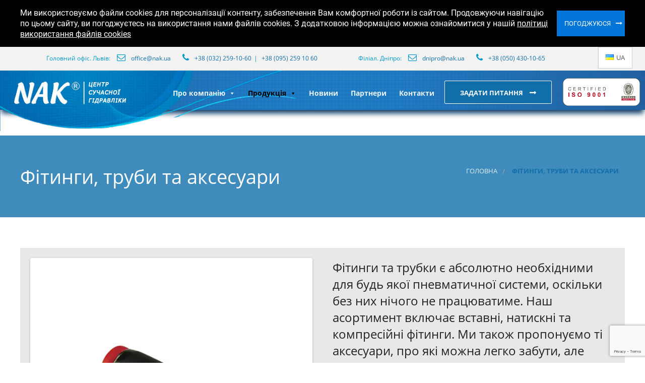

--- FILE ---
content_type: text/html; charset=UTF-8
request_url: https://nak.ua/fityngy-truby-ta-aksesuary/
body_size: 17990
content:
<!doctype html> <!--[if IE 9]><html class="lt-ie10" lang="en" > <![endif]--><html class="no-js" lang="uk"><head><meta charset="UTF-8"><meta name="viewport" content="width=device-width, initial-scale=1.0" /><link rel="shortcut icon" href="https://nak.ua/wp-content/themes/manufacturing/favicon.gif" /><link rel="preload" href="https://nak.ua/wp-content/themes/manufacturing/fonts/open-sans-v17-cyrillic_latin-regular.woff2" as="font" type="font/woff2" crossorigin><link rel="preload" href="https://nak.ua/wp-content/themes/manufacturing/fonts/open-sans-v17-cyrillic_latin-700.woff2" as="font" type="font/woff2" crossorigin><link rel="preload" href="https://nak.ua/wp-content/themes/manufacturing/fonts/open-sans-v17-cyrillic_latin-300.woff2" as="font" type="font/woff2" crossorigin><link rel="preload" href="https://nak.ua/wp-content/themes/manufacturing/fonts/roboto-slab-v10-cyrillic_latin-regular.woff2" as="font" type="font/woff2" crossorigin><link rel="preload" href="https://nak.ua/wp-content/themes/manufacturing/fonts/roboto-v20-cyrillic_latin-700.woff2" as="font" type="font/woff2" crossorigin><link rel="preload" href="/wp-content/plugins/revslider/public/assets/fonts/revicons/revicons.woff?5510888" as="font" type="font/woff" crossorigin><meta name='robots' content='index, follow, max-image-preview:large, max-snippet:-1, max-video-preview:-1' /><style>img:is([sizes="auto" i],[sizes^="auto," i]){contain-intrinsic-size:3000px 1500px}</style><link rel="alternate" href="https://nak.ua/fityngy-truby-ta-aksesuary/" hreflang="uk" /><link rel="alternate" href="https://nak.ua/ru/fitingi-truby-i-aksessuary/" hreflang="ru" /><title>Фітинги, труби та аксесуари | NAK</title><link rel="stylesheet" href="https://nak.ua/wp-content/cache/min/1/5546e601933f105a88470adda32d0029.css" data-minify="1" /><meta name="description" content="| Фітинги, труби та аксесуари" /><link rel="canonical" href="https://nak.ua/fityngy-truby-ta-aksesuary/" /><meta property="og:locale" content="uk_UA" /><meta property="og:locale:alternate" content="ru_RU" /><meta property="og:type" content="article" /><meta property="og:title" content="Фітинги, труби та аксесуари | NAK" /><meta property="og:description" content="| Фітинги, труби та аксесуари" /><meta property="og:url" content="https://nak.ua/fityngy-truby-ta-aksesuary/" /><meta property="og:site_name" content="NAK" /><meta property="article:publisher" content="https://www.facebook.com/NAKhydraulic/" /><meta property="article:modified_time" content="2023-05-12T13:22:00+00:00" /><meta property="og:image" content="https://nak.ua/wp-content/uploads/2023/05/fitttings-tubing-accessories.jpg" /><meta property="og:image:width" content="500" /><meta property="og:image:height" content="500" /><meta property="og:image:type" content="image/jpeg" /><meta name="twitter:card" content="summary_large_image" /><link rel="alternate" type="application/rss+xml" title="NAK &raquo; стрічка" href="https://nak.ua/feed/" /><link rel="alternate" type="application/rss+xml" title="NAK &raquo; Канал коментарів" href="https://nak.ua/comments/feed/" /><style id='wp-emoji-styles-inline-css' type='text/css'>img.wp-smiley,img.emoji{display:inline!important;border:none!important;box-shadow:none!important;height:1em!important;width:1em!important;margin:0 0.07em!important;vertical-align:-0.1em!important;background:none!important;padding:0!important}</style><style id='classic-theme-styles-inline-css' type='text/css'>
/*! This file is auto-generated */
.wp-block-button__link{color:#fff;background-color:#32373c;border-radius:9999px;box-shadow:none;text-decoration:none;padding:calc(.667em + 2px) calc(1.333em + 2px);font-size:1.125em}.wp-block-file__button{background:#32373c;color:#fff;text-decoration:none}</style><style id='global-styles-inline-css' type='text/css'>:root{--wp--preset--aspect-ratio--square:1;--wp--preset--aspect-ratio--4-3:4/3;--wp--preset--aspect-ratio--3-4:3/4;--wp--preset--aspect-ratio--3-2:3/2;--wp--preset--aspect-ratio--2-3:2/3;--wp--preset--aspect-ratio--16-9:16/9;--wp--preset--aspect-ratio--9-16:9/16;--wp--preset--color--black:#000;--wp--preset--color--cyan-bluish-gray:#abb8c3;--wp--preset--color--white:#fff;--wp--preset--color--pale-pink:#f78da7;--wp--preset--color--vivid-red:#cf2e2e;--wp--preset--color--luminous-vivid-orange:#ff6900;--wp--preset--color--luminous-vivid-amber:#fcb900;--wp--preset--color--light-green-cyan:#7bdcb5;--wp--preset--color--vivid-green-cyan:#00d084;--wp--preset--color--pale-cyan-blue:#8ed1fc;--wp--preset--color--vivid-cyan-blue:#0693e3;--wp--preset--color--vivid-purple:#9b51e0;--wp--preset--gradient--vivid-cyan-blue-to-vivid-purple:linear-gradient(135deg,rgba(6,147,227,1) 0%,rgb(155,81,224) 100%);--wp--preset--gradient--light-green-cyan-to-vivid-green-cyan:linear-gradient(135deg,rgb(122,220,180) 0%,rgb(0,208,130) 100%);--wp--preset--gradient--luminous-vivid-amber-to-luminous-vivid-orange:linear-gradient(135deg,rgba(252,185,0,1) 0%,rgba(255,105,0,1) 100%);--wp--preset--gradient--luminous-vivid-orange-to-vivid-red:linear-gradient(135deg,rgba(255,105,0,1) 0%,rgb(207,46,46) 100%);--wp--preset--gradient--very-light-gray-to-cyan-bluish-gray:linear-gradient(135deg,rgb(238,238,238) 0%,rgb(169,184,195) 100%);--wp--preset--gradient--cool-to-warm-spectrum:linear-gradient(135deg,rgb(74,234,220) 0%,rgb(151,120,209) 20%,rgb(207,42,186) 40%,rgb(238,44,130) 60%,rgb(251,105,98) 80%,rgb(254,248,76) 100%);--wp--preset--gradient--blush-light-purple:linear-gradient(135deg,rgb(255,206,236) 0%,rgb(152,150,240) 100%);--wp--preset--gradient--blush-bordeaux:linear-gradient(135deg,rgb(254,205,165) 0%,rgb(254,45,45) 50%,rgb(107,0,62) 100%);--wp--preset--gradient--luminous-dusk:linear-gradient(135deg,rgb(255,203,112) 0%,rgb(199,81,192) 50%,rgb(65,88,208) 100%);--wp--preset--gradient--pale-ocean:linear-gradient(135deg,rgb(255,245,203) 0%,rgb(182,227,212) 50%,rgb(51,167,181) 100%);--wp--preset--gradient--electric-grass:linear-gradient(135deg,rgb(202,248,128) 0%,rgb(113,206,126) 100%);--wp--preset--gradient--midnight:linear-gradient(135deg,rgb(2,3,129) 0%,rgb(40,116,252) 100%);--wp--preset--font-size--small:13px;--wp--preset--font-size--medium:20px;--wp--preset--font-size--large:36px;--wp--preset--font-size--x-large:42px;--wp--preset--spacing--20:.44rem;--wp--preset--spacing--30:.67rem;--wp--preset--spacing--40:1rem;--wp--preset--spacing--50:1.5rem;--wp--preset--spacing--60:2.25rem;--wp--preset--spacing--70:3.38rem;--wp--preset--spacing--80:5.06rem;--wp--preset--shadow--natural:6px 6px 9px rgba(0,0,0,.2);--wp--preset--shadow--deep:12px 12px 50px rgba(0,0,0,.4);--wp--preset--shadow--sharp:6px 6px 0 rgba(0,0,0,.2);--wp--preset--shadow--outlined:6px 6px 0 -3px rgba(255,255,255,1),6px 6px rgba(0,0,0,1);--wp--preset--shadow--crisp:6px 6px 0 rgba(0,0,0,1)}:where(.is-layout-flex){gap:.5em}:where(.is-layout-grid){gap:.5em}body .is-layout-flex{display:flex}.is-layout-flex{flex-wrap:wrap;align-items:center}.is-layout-flex>:is(*,div){margin:0}body .is-layout-grid{display:grid}.is-layout-grid>:is(*,div){margin:0}:where(.wp-block-columns.is-layout-flex){gap:2em}:where(.wp-block-columns.is-layout-grid){gap:2em}:where(.wp-block-post-template.is-layout-flex){gap:1.25em}:where(.wp-block-post-template.is-layout-grid){gap:1.25em}.has-black-color{color:var(--wp--preset--color--black)!important}.has-cyan-bluish-gray-color{color:var(--wp--preset--color--cyan-bluish-gray)!important}.has-white-color{color:var(--wp--preset--color--white)!important}.has-pale-pink-color{color:var(--wp--preset--color--pale-pink)!important}.has-vivid-red-color{color:var(--wp--preset--color--vivid-red)!important}.has-luminous-vivid-orange-color{color:var(--wp--preset--color--luminous-vivid-orange)!important}.has-luminous-vivid-amber-color{color:var(--wp--preset--color--luminous-vivid-amber)!important}.has-light-green-cyan-color{color:var(--wp--preset--color--light-green-cyan)!important}.has-vivid-green-cyan-color{color:var(--wp--preset--color--vivid-green-cyan)!important}.has-pale-cyan-blue-color{color:var(--wp--preset--color--pale-cyan-blue)!important}.has-vivid-cyan-blue-color{color:var(--wp--preset--color--vivid-cyan-blue)!important}.has-vivid-purple-color{color:var(--wp--preset--color--vivid-purple)!important}.has-black-background-color{background-color:var(--wp--preset--color--black)!important}.has-cyan-bluish-gray-background-color{background-color:var(--wp--preset--color--cyan-bluish-gray)!important}.has-white-background-color{background-color:var(--wp--preset--color--white)!important}.has-pale-pink-background-color{background-color:var(--wp--preset--color--pale-pink)!important}.has-vivid-red-background-color{background-color:var(--wp--preset--color--vivid-red)!important}.has-luminous-vivid-orange-background-color{background-color:var(--wp--preset--color--luminous-vivid-orange)!important}.has-luminous-vivid-amber-background-color{background-color:var(--wp--preset--color--luminous-vivid-amber)!important}.has-light-green-cyan-background-color{background-color:var(--wp--preset--color--light-green-cyan)!important}.has-vivid-green-cyan-background-color{background-color:var(--wp--preset--color--vivid-green-cyan)!important}.has-pale-cyan-blue-background-color{background-color:var(--wp--preset--color--pale-cyan-blue)!important}.has-vivid-cyan-blue-background-color{background-color:var(--wp--preset--color--vivid-cyan-blue)!important}.has-vivid-purple-background-color{background-color:var(--wp--preset--color--vivid-purple)!important}.has-black-border-color{border-color:var(--wp--preset--color--black)!important}.has-cyan-bluish-gray-border-color{border-color:var(--wp--preset--color--cyan-bluish-gray)!important}.has-white-border-color{border-color:var(--wp--preset--color--white)!important}.has-pale-pink-border-color{border-color:var(--wp--preset--color--pale-pink)!important}.has-vivid-red-border-color{border-color:var(--wp--preset--color--vivid-red)!important}.has-luminous-vivid-orange-border-color{border-color:var(--wp--preset--color--luminous-vivid-orange)!important}.has-luminous-vivid-amber-border-color{border-color:var(--wp--preset--color--luminous-vivid-amber)!important}.has-light-green-cyan-border-color{border-color:var(--wp--preset--color--light-green-cyan)!important}.has-vivid-green-cyan-border-color{border-color:var(--wp--preset--color--vivid-green-cyan)!important}.has-pale-cyan-blue-border-color{border-color:var(--wp--preset--color--pale-cyan-blue)!important}.has-vivid-cyan-blue-border-color{border-color:var(--wp--preset--color--vivid-cyan-blue)!important}.has-vivid-purple-border-color{border-color:var(--wp--preset--color--vivid-purple)!important}.has-vivid-cyan-blue-to-vivid-purple-gradient-background{background:var(--wp--preset--gradient--vivid-cyan-blue-to-vivid-purple)!important}.has-light-green-cyan-to-vivid-green-cyan-gradient-background{background:var(--wp--preset--gradient--light-green-cyan-to-vivid-green-cyan)!important}.has-luminous-vivid-amber-to-luminous-vivid-orange-gradient-background{background:var(--wp--preset--gradient--luminous-vivid-amber-to-luminous-vivid-orange)!important}.has-luminous-vivid-orange-to-vivid-red-gradient-background{background:var(--wp--preset--gradient--luminous-vivid-orange-to-vivid-red)!important}.has-very-light-gray-to-cyan-bluish-gray-gradient-background{background:var(--wp--preset--gradient--very-light-gray-to-cyan-bluish-gray)!important}.has-cool-to-warm-spectrum-gradient-background{background:var(--wp--preset--gradient--cool-to-warm-spectrum)!important}.has-blush-light-purple-gradient-background{background:var(--wp--preset--gradient--blush-light-purple)!important}.has-blush-bordeaux-gradient-background{background:var(--wp--preset--gradient--blush-bordeaux)!important}.has-luminous-dusk-gradient-background{background:var(--wp--preset--gradient--luminous-dusk)!important}.has-pale-ocean-gradient-background{background:var(--wp--preset--gradient--pale-ocean)!important}.has-electric-grass-gradient-background{background:var(--wp--preset--gradient--electric-grass)!important}.has-midnight-gradient-background{background:var(--wp--preset--gradient--midnight)!important}.has-small-font-size{font-size:var(--wp--preset--font-size--small)!important}.has-medium-font-size{font-size:var(--wp--preset--font-size--medium)!important}.has-large-font-size{font-size:var(--wp--preset--font-size--large)!important}.has-x-large-font-size{font-size:var(--wp--preset--font-size--x-large)!important}:where(.wp-block-post-template.is-layout-flex){gap:1.25em}:where(.wp-block-post-template.is-layout-grid){gap:1.25em}:where(.wp-block-columns.is-layout-flex){gap:2em}:where(.wp-block-columns.is-layout-grid){gap:2em}:root :where(.wp-block-pullquote){font-size:1.5em;line-height:1.6}</style><style id='customstyle-inline-css' type='text/css'>.header-top.social_top_bar,.orange_bar{background:rgba(242,242,242,1)}.header-top.social_top_bar,.orange_bar,.l-header .header-top .contact-info,.l-header .header-top i,.l-header .header-top .social-icons.accent li i{color:rgba(0,153,204,1)}body,body p{font-family:'Open Sans',sans-serif;font-weight:}h1,h2,h3,h4,h5,h6,.menu-list a{font-family:'Open Sans',sans-serif;font-weight:400}.top-bar-section ul li>a{font-family:'Open Sans',sans-serif;font-weight:600}.primary-color_bg,.square-img>a:before,.boxes .box>a:before,.boxes .box .flipper a:before,.wd_onepost .title-block span,.one_post_box .box_image .titel_icon .box_icon,.one_post_box .more,.boxes .box-container>a:before,.boxes .box-container .flipper a:before,.layout-4 div.box-icon i.fa,.boxes.small.layout-5 .box-icon,.boxes.small.layout-5-inverse .box-icon,.boxes.small.layout-6 .box-icon i.fa,.carousel_blog span.tag a,.wd-carousel-container .carousel-icon i,.search_box input[type='submit'],table thead,table tfoot,.block-block-17,.row.call-action,.blog-info,button.dark:hover,button.dark:focus,.button.dark:hover,.button.dark:focus,span.wpb_button:hover,span.wpb_button:focus,.sidebar #searchsubmit,.woocommerce .widget_price_filter .ui-slider .ui-slider-range,.woocommerce-page .widget_price_filter .ui-slider .ui-slider-range,.products .product .button,.woocommerce #content input.button.alt,.woocommerce #respond input#submit.alt,.woocommerce a.button.alt,.woocommerce button.button.alt,.woocommerce input.button.alt,.woocommerce-page #content input.button.alt,.woocommerce-page #respond input#submit.alt,.woocommerce-page a.button.alt,.woocommerce-page button.button.alt,.woocommerce-page input.button.alt,.woocommerce #content input.button:hover,.woocommerce #respond input#submit:hover,.woocommerce a.button:hover,.woocommerce button.button:hover,.woocommerce input.button:hover,.woocommerce-page #content input.button:hover,.woocommerce-page #respond input#submit:hover,.woocommerce-page a.button:hover,.woocommerce-page button.button:hover,.woocommerce-page input.button:hover,.woocommerce span.onsale,.woocommerce-page span.onsale,.woocommerce-page button.button,.widget_product_search #searchsubmit,.widget_product_search #searchsubmit:hover,.sidebar #searchsubmit,.l-footer-columns #searchsubmit,.page-numbers.current,.post-password-form input[type='submit'],.page-links a:hover,.blog-post .sticky .blog-info,.team-member-slider .owl-dots .owl-dot.active span,.team-member-slider .owl-theme .owl-dots .owl-dot:hover span,.team-member-carousel .owl-dots .owl-dot.active span,.team-member-carousel .owl-theme .owl-dots .owl-dot:hover span,#comments ul.commentlist li.comment section.comment .comment-reply-link,#comments ol.commentlist li.comment section.comment .comment-reply-link{background:rgba(16,110,170,1)}.blog-post .sticky .blog-info{background:rgba(16,110,170,1) repeating-linear-gradient(-55deg,rgba(0,0,0,.3),rgba(0,0,0,.3) 10px,rgba(0,0,0,0) 10px,rgba(0,0,0,0) 20px) repeat scroll 0 0}.sidebar #s:active,.sidebar #s:focus,.boxes.layout-3 .box-icon{border-color:rgba(16,110,170,1)}.blog-info .arrow{border-color:transparent rgba(16,110,170,1)}.primary-color_color,a,a:focus,a.active,a:active,a:hover,section.corporate .menu-item a i,.box-container:hover .box-title,.blog-posts i,.woocommerce .woocommerce-breadcrumb,.woocommerce-page .woocommerce-breadcrumb,div.boxes.small.layout-3 .box-icon i{color:rgba(16,110,170,1)}.boxes.small.layout-3 .box-icon i,div.boxes.small.layout-3:hover .box-icon i{color:rgba(255,255,255,1)}.blog-posts h2 a,.breadcrumbs>*,.breadcrumbs{color:}button,.button,button:hover,button:focus,.button:hover,.button:focus,.products .product:hover .button,.woocommerce-product-search>input[type='submit']{background-color:}.corporate-layout .top-bar-section ul.menu>li>a,.creative-layout .top-bar-section ul li>a{color:#333}.contain-to-grid.sticky.fixed{background-color:#FFF}.l-footer-columns,.l-footer-columns .block-title,.l-footer-columns ul li a{color:}.l-footer{background-color:}.contain-to-grid.sticky.fixed,.top-bar,.corporate-layout .contain-to-grid.sticky,header.l-header,.corporate-layout .contain-to-grid{background-color:}#spaces-main{background-color:}.white-popup{position:relative;background:#FFF;padding:20px;width:auto;max-width:500px;margin:20px auto}.vc_gitem-zone-c{background:#fff!important}.blog-info .arrow{border-left-color:rgba(16,110,170,1)}.ui-accordion-header-active,.ui-tabs-active,.box-icon{border-top-color:rgba(16,110,170,1)}</style> <script type="text/javascript" id="lvca-frontend-scripts-js-extra">/* <![CDATA[ */ var lvca_settings = {"mobile_width":"780","custom_css":""}; /* ]]> */</script> <link rel="https://api.w.org/" href="https://nak.ua/wp-json/" /><link rel="alternate" title="JSON" type="application/json" href="https://nak.ua/wp-json/wp/v2/pages/12872" /><link rel="EditURI" type="application/rsd+xml" title="RSD" href="https://nak.ua/xmlrpc.php?rsd" /><meta name="generator" content="WordPress 6.8.2" /><link rel='shortlink' href='https://nak.ua/?p=12872' /> <script type="application/ld+json">{"@context":"https:\/\/schema.org\/","@type":"Article","mainEntityOfPage":{"@type":"WebPage","@id":"https:\/\/nak.ua\/fityngy-truby-ta-aksesuary\/"},"url":"https:\/\/nak.ua\/fityngy-truby-ta-aksesuary\/","headline":"Фітинги, труби та аксесуари","datePublished":"2023-05-11T16:42:18+02:00","dateModified":"2023-05-12T15:22:00+02:00","publisher":{"@type":"Organization","@id":"https:\/\/nak.ua\/#organization","name":"NAK","logo":{"@type":"ImageObject","url":"https:\/\/nak.ua\/wp-content\/uploads\/2018\/06\/logotip-1024-na-768-sinij.png","width":600,"height":60}},"image":{"@type":"ImageObject","url":"https:\/\/nak.ua\/wp-content\/uploads\/2023\/05\/fitttings-tubing-accessories.jpg","width":696,"height":500},"description":"Фітинги та трубки є абсолютно необхідними для будь якої пневматичної системи, оскільки без них нічого не працюватиме. Наш асортимент включає вставні, натискні та компресійні фітинги. Ми також пропонуємо ті аксесуари, про які можна легко забути, але життєво важливі для успішної роботи, включаючи кульові крани, пістолети для продувки, швидкороз’ємні муфти","author":{"@type":"Person","name":"Віталій","url":"https:\/\/nak.ua\/author\/nakwpvhid\/","image":{"@type":"ImageObject","url":"https:\/\/secure.gravatar.com\/avatar\/ef40be7a5ead0df407f0f2925cdee20676dd92e222470325df77acd8d34aaefc?s=96&d=mm&r=g","height":96,"width":96}}}</script>  <script type='text/javascript'>!function(f,b,e,v,n,t,s){if(f.fbq)return;n=f.fbq=function(){n.callMethod?
n.callMethod.apply(n,arguments):n.queue.push(arguments)};if(!f._fbq)f._fbq=n;
n.push=n;n.loaded=!0;n.version='2.0';n.queue=[];t=b.createElement(e);t.async=!0;
t.src=v;s=b.getElementsByTagName(e)[0];s.parentNode.insertBefore(t,s)}(window,
document,'script','https://connect.facebook.net/en_US/fbevents.js?v=next');</script> <noscript> <img height="1" width="1" style="display:none" alt="fbpx"
src="https://www.facebook.com/tr?id=216834455333556&ev=PageView&noscript=1" /> </noscript> <style type="text/css">.recentcomments a{display:inline!important;padding:0!important;margin:0!important}</style><style class='cf7-style' media='screen' type='text/css'>body .cf7-style.cf7-style-11467 input[type='checkbox']{height:20px;width:20px}body .cf7-style.cf7-style-11467 input[type='submit']{width:250px}</style><meta name="generator" content="Powered by WPBakery Page Builder - drag and drop page builder for WordPress."/><style type="text/css" data-type="vc_shortcodes-custom-css">.vc_custom_1555321472988{background-color:#e8e8e8!important}.vc_custom_1555073127204{margin-top:50px!important;margin-bottom:50px!important}.vc_custom_1555073109300{margin-top:50px!important}.vc_custom_1555321512605{margin-top:50px!important;background-color:#e8e8e8!important}.vc_custom_1555315312964{margin-top:50px!important}.vc_custom_1555315334217{margin-top:50px!important}.vc_custom_1683897714531{margin-top:50px!important;margin-bottom:100px!important}.vc_custom_1683897503210{padding-top:20px!important;padding-right:20px!important;padding-bottom:20px!important;padding-left:20px!important}.vc_custom_1683897553218{padding-top:20px!important;padding-right:20px!important;padding-bottom:20px!important;padding-left:20px!important}.vc_custom_1555399767540{background-color:#315798!important}.vc_custom_1555076094764{margin-top:100px!important;margin-bottom:100px!important;background-color:#315798!important}.vc_custom_1555488080054{background-color:#315798!important}</style><noscript><style>.wpb_animate_when_almost_visible{opacity:1}</style></noscript><style type="text/css"></style><noscript><style id="rocket-lazyload-nojs-css">.rll-youtube-player,[data-lazy-src]{display:none!important}</style></noscript></head><body class="wp-singular page-template-default page page-id-12872 wp-theme-manufacturing mega-menu-primary wpb-js-composer js-comp-ver-6.5.0 vc_responsive"><style>.pl_5px{padding-left:5px}.pr_5px{padding-right:5px}</style><div id="spaces-main" class="pt-perspective "><section class="page-section home-page" id="page-content"><header class="l-header corporate-layout" id="fixedHeader"><div class="v2-header"><div class="header-top social_top_bar"><div class="row top-block"><div class="vc_col-md-12"><div class="vc_col-md-4 social-icons accent inline-list" style="display:none;"></div><div class="contact-info  hide-for-small right"><div class="contact-info-inner"><div id="custom_html-6" class="widget_text widget widget_custom_html header-top__contacts-widget"><div class="textwidget custom-html-widget"><div class="header-top__contacts row"><div class="col-md-6"> <span class="town-title">Головний офіс. Львів:</span> <span><i class="fa fa-envelope-o"></i> <a href="mailto:office@nak.ua"><span>office@nak.ua</span></a></span> <span><i class="fa fa-phone"></i> <a class="pr_5px" href="tel:+380322591060"><span>+38 (032) 259-10-60</span></a><span>|</span> <a class="pl_5px" href=" tel:+38 095 259 10 60"><span> +38 (095) 259 10 60</span></a> </span></div><div class="col-md-6"> <span class="town-title">Філіал. Дніпро:</span> <span><i class="fa fa-envelope-o"></i> <a href="mailto:dnipro@nak.ua"><span>dnipro@nak.ua</span></a></span> <span><i class="fa fa-phone"></i> <a href="tel:+380504301065"><span>+38 (050) 430-10-65</span></a></span></div></div></div></div><div id="lang_sel_list" style="margin: 0 0 4px 10px;"><div id="lang_sel"><div class="btn-group lang-countainer" role="group"> <button type="button" class="btn btn-default dropdown-toggle lang-btn hide-after" data-toggle="dropdown" aria-haspopup="true" aria-expanded="false"> <img src="data:image/svg+xml,%3Csvg%20xmlns='http://www.w3.org/2000/svg'%20viewBox='0%200%200%200'%3E%3C/svg%3E" alt="" data-lazy-src="https://nak.ua/wp-content/plugins/polylang/flags/ua.png"><noscript><img src="https://nak.ua/wp-content/plugins/polylang/flags/ua.png" alt=""></noscript><span class="slug">ua</span> <span class="caret"></span> </button><ul class="dropdown-menu lang-dropdown"><li><a href="https://nak.ua/ru/fitingi-truby-i-aksessuary/"><img src="data:image/svg+xml,%3Csvg%20xmlns='http://www.w3.org/2000/svg'%20viewBox='0%200%200%200'%3E%3C/svg%3E" alt="ru" data-lazy-src="https://nak.ua/wp-content/plugins/polylang/flags/ru.png"><noscript><img src="https://nak.ua/wp-content/plugins/polylang/flags/ru.png" alt="ru"></noscript> RU</a></li><li><a href="https://nak.ua/en/home/"><img src="data:image/svg+xml,%3Csvg%20xmlns='http://www.w3.org/2000/svg'%20viewBox='0%200%200%200'%3E%3C/svg%3E" alt="en" data-lazy-src="https://nak.ua/wp-content/plugins/polylang/flags/gb.png"><noscript><img src="https://nak.ua/wp-content/plugins/polylang/flags/gb.png" alt="en"></noscript> EN</a></li></ul></div></div></div></div></div></div></div></div><div class="contain-to-grid
contain-to-grid								sticky"><nav class="custom-top-bar"><section class="corporate top-bar-section 1"><div class="wave"></div><div class="contact-info2 right"> <span class="header-contact"> <i class="fa fa-envelope"></i> office@nak.ua <i class="fa fa-phone"></i> +380 (32) 259-10-60 </span></div><ul class="title-area"><li class="name v2-logo"> <a href="https://nak.ua" rel="home" title="nak" class="active"> <img src="data:image/svg+xml,%3Csvg%20xmlns='http://www.w3.org/2000/svg'%20viewBox='0%200%200%200'%3E%3C/svg%3E" alt="logo" class="logo" data-lazy-src="https://nak.ua/wp-content/uploads/2018/06/logo-ua5-w.png"><noscript><img src="https://nak.ua/wp-content/uploads/2018/06/logo-ua5-w.png" alt="logo" class="logo"></noscript> </a></li></ul> <a href="#asc" class="button right primary home-cta open-popup-link"> Задати питання </a><div id="mega-menu-wrap-primary" class="mega-menu-wrap"><div class="mega-menu-toggle"><div class="mega-toggle-blocks-left"></div><div class="mega-toggle-blocks-center"></div><div class="mega-toggle-blocks-right"><div class='mega-toggle-block mega-menu-toggle-block mega-toggle-block-1' id='mega-toggle-block-1' tabindex='0'><span class='mega-toggle-label' role='button' aria-expanded='false'><span class='mega-toggle-label-closed'>Меню</span><span class='mega-toggle-label-open'>Меню</span></span></div></div></div><ul id="mega-menu-primary" class="mega-menu max-mega-menu mega-menu-horizontal mega-no-js" data-event="hover" data-effect="fade_up" data-effect-speed="200" data-effect-mobile="disabled" data-effect-speed-mobile="0" data-mobile-force-width="false" data-second-click="go" data-document-click="collapse" data-vertical-behaviour="standard" data-breakpoint="600" data-unbind="true" data-mobile-state="collapse_all" data-mobile-direction="vertical" data-hover-intent-timeout="300" data-hover-intent-interval="100"><li class="mega-menu-item mega-menu-item-type-post_type mega-menu-item-object-page mega-menu-item-has-children mega-align-bottom-left mega-menu-flyout mega-menu-item-4238" id="mega-menu-item-4238"><a class="mega-menu-link" href="https://nak.ua/pro-kompaniyu/" aria-expanded="false" tabindex="0">Про компанію<span class="mega-indicator" aria-hidden="true"></span></a><ul class="mega-sub-menu"><li class="mega-menu-item mega-menu-item-type-post_type mega-menu-item-object-page mega-menu-item-6786" id="mega-menu-item-6786"><a class="mega-menu-link" href="https://nak.ua/sertifikati/">Сертифікати</a></li><li class="mega-menu-item mega-menu-item-type-post_type mega-menu-item-object-page mega-menu-item-9073" id="mega-menu-item-9073"><a class="mega-menu-link" href="https://nak.ua/sertifikati-distribyutora/">Сертифікати дистриб’ютора</a></li><li class="mega-menu-item mega-menu-item-type-post_type mega-menu-item-object-page mega-menu-item-6626" id="mega-menu-item-6626"><a class="mega-menu-link" href="https://nak.ua/video-2/">Відео</a></li><li class="mega-menu-item mega-menu-item-type-post_type mega-menu-item-object-page mega-menu-item-9536" id="mega-menu-item-9536"><a class="mega-menu-link" href="https://nak.ua/foto-2/">Фото</a></li><li class="mega-menu-item mega-menu-item-type-post_type mega-menu-item-object-page mega-menu-item-11573" id="mega-menu-item-11573"><a class="mega-menu-link" href="https://nak.ua/anketa-zadovolenosti-kli%d1%94nta/">Анкета задоволеності клієнта</a></li></ul></li><li class="mega-menu-item mega-menu-item-type-post_type mega-menu-item-object-page mega-current-menu-ancestor mega-current_page_ancestor mega-menu-item-has-children mega-align-bottom-left mega-menu-flyout mega-menu-item-4239" id="mega-menu-item-4239"><a class="mega-menu-link" href="https://nak.ua/produkciya/" aria-expanded="false" tabindex="0">Продукція<span class="mega-indicator" aria-hidden="true"></span></a><ul class="mega-sub-menu"><li class="mega-menu-item mega-menu-item-type-post_type mega-menu-item-object-page mega-menu-item-has-children mega-menu-item-4243" id="mega-menu-item-4243"><a class="mega-menu-link" href="https://nak.ua/gidroczilindr-2/" aria-expanded="false">Гідроциліндри<span class="mega-indicator" aria-hidden="true"></span></a><ul class="mega-sub-menu"><li class="mega-menu-item mega-menu-item-type-post_type mega-menu-item-object-page mega-menu-item-4263" id="mega-menu-item-4263"><a class="mega-menu-link" href="https://nak.ua/virobnitstvo-gidrotsilindriv/">Виробництво гідроциліндрів</a></li><li class="mega-menu-item mega-menu-item-type-post_type mega-menu-item-object-page mega-menu-item-4264" id="mega-menu-item-4264"><a class="mega-menu-link" href="https://nak.ua/remont-gidrotsilindriv/">Ремонт гідроциліндрів</a></li><li class="mega-menu-item mega-menu-item-type-post_type mega-menu-item-object-page mega-menu-item-4259" id="mega-menu-item-4259"><a class="mega-menu-link" href="https://nak.ua/zashhita-gidrotsilindrov-silfony/">Захист гідроциліндів (Сильфони)</a></li><li class="mega-menu-item mega-menu-item-type-post_type mega-menu-item-object-page mega-has-icon mega-icon-left mega-menu-item-8149" id="mega-menu-item-8149"><a class="dashicons-email-alt mega-menu-link" href="https://nak.ua/zapit-na-vigotovlennya-gidrotsilindra/">Запит на виготовлення гідроциліндра</a></li></ul></li><li class="mega-menu-item mega-menu-item-type-post_type mega-menu-item-object-page mega-menu-item-has-children mega-menu-item-4244" id="mega-menu-item-4244"><a class="mega-menu-link" href="https://nak.ua/komplektuyuchi-dlya-gidrotsilindriv/" aria-expanded="false">Комплектуючі для гідроциліндрів<span class="mega-indicator" aria-hidden="true"></span></a><ul class="mega-sub-menu"><li class="mega-menu-item mega-menu-item-type-post_type mega-menu-item-object-page mega-menu-item-4265" id="mega-menu-item-4265"><a class="mega-menu-link" href="https://nak.ua/trubi-dlya-gidrotsilindriv/">Труби для гідроциліндрів</a></li><li class="mega-menu-item mega-menu-item-type-post_type mega-menu-item-object-page mega-menu-item-4269" id="mega-menu-item-4269"><a class="mega-menu-link" href="https://nak.ua/shtoki-dlya-gidrotsilindriv-2/">Штоки для гідроциліндрів</a></li><li class="mega-menu-item mega-menu-item-type-post_type mega-menu-item-object-page mega-menu-item-4267" id="mega-menu-item-4267"><a class="mega-menu-link" href="https://nak.ua/podshipniki-dlya-gidrotsilindrov/">Підшипники до гідроциліндрів</a></li><li class="mega-menu-item mega-menu-item-type-post_type mega-menu-item-object-page mega-menu-item-4266" id="mega-menu-item-4266"><a class="mega-menu-link" href="https://nak.ua/krishki-do-gidrotsilindriv-2/">Кришки до гідроциліндрів</a></li><li class="mega-menu-item mega-menu-item-type-post_type mega-menu-item-object-page mega-menu-item-4268" id="mega-menu-item-4268"><a class="mega-menu-link" href="https://nak.ua/provushini-dlya-gidrotsilindriv-2/">Провушини для гідроциліндрів</a></li><li class="mega-menu-item mega-menu-item-type-post_type mega-menu-item-object-page mega-menu-item-5335" id="mega-menu-item-5335"><a class="mega-menu-link" href="https://nak.ua/porshni-do-gidrotsilindriv/">Поршні до гідроциліндрів</a></li></ul></li><li class="mega-menu-item mega-menu-item-type-post_type mega-menu-item-object-page mega-menu-item-4245" id="mega-menu-item-4245"><a class="mega-menu-link" href="https://nak.ua/maslostantsiyi-gidrostantsiyi/">Маслостанції (Гідростанції)</a></li><li class="mega-menu-item mega-menu-item-type-post_type mega-menu-item-object-page mega-menu-item-has-children mega-menu-item-4246" id="mega-menu-item-4246"><a class="mega-menu-link" href="https://nak.ua/gidravlichni-ushhilnennya/" aria-expanded="false">Гідравлічні ущільнення<span class="mega-indicator" aria-hidden="true"></span></a><ul class="mega-sub-menu"><li class="mega-menu-item mega-menu-item-type-post_type mega-menu-item-object-page mega-menu-item-4270" id="mega-menu-item-4270"><a class="mega-menu-link" href="https://nak.ua/brudoznimachi/">Брудознімачі</a></li><li class="mega-menu-item mega-menu-item-type-post_type mega-menu-item-object-page mega-menu-item-4280" id="mega-menu-item-4280"><a class="mega-menu-link" href="https://nak.ua/ushhilnennya-shtoka/">Ущільнення штока</a></li><li class="mega-menu-item mega-menu-item-type-post_type mega-menu-item-object-page mega-menu-item-4279" id="mega-menu-item-4279"><a class="mega-menu-link" href="https://nak.ua/ushhilnennya-porshnya/">Ущільнення поршня</a></li><li class="mega-menu-item mega-menu-item-type-post_type mega-menu-item-object-page mega-menu-item-4275" id="mega-menu-item-4275"><a class="mega-menu-link" href="https://nak.ua/simetrichni-ushhilnennya/">Симетричні ущільнення</a></li><li class="mega-menu-item mega-menu-item-type-post_type mega-menu-item-object-page mega-menu-item-4272" id="mega-menu-item-4272"><a class="mega-menu-link" href="https://nak.ua/napravlyayuchi-kiltsya/">Направляючі кільця</a></li><li class="mega-menu-item mega-menu-item-type-post_type mega-menu-item-object-page mega-menu-item-4273" id="mega-menu-item-4273"><a class="mega-menu-link" href="https://nak.ua/oporni-kiltsya-2/">Опорні кільця</a></li><li class="mega-menu-item mega-menu-item-type-post_type mega-menu-item-object-page mega-menu-item-4271" id="mega-menu-item-4271"><a class="mega-menu-link" href="https://nak.ua/dodatkovi-ne-standartni-profili/">Додаткові не стандартні профілі</a></li><li class="mega-menu-item mega-menu-item-type-post_type mega-menu-item-object-page mega-menu-item-4274" id="mega-menu-item-4274"><a class="mega-menu-link" href="https://nak.ua/rotatsiyni-ushhilnennya/">Ротаційні ущільнення</a></li><li class="mega-menu-item mega-menu-item-type-post_type mega-menu-item-object-page mega-menu-item-4277" id="mega-menu-item-4277"><a class="mega-menu-link" href="https://nak.ua/statichni-ta-o-obrazni-kiltsevi-ushhilnennya/">Статичні ущільнення</a></li></ul></li><li class="mega-menu-item mega-menu-item-type-post_type mega-menu-item-object-page mega-menu-item-has-children mega-menu-item-4247" id="mega-menu-item-4247"><a class="mega-menu-link" href="https://nak.ua/rukavi-visokogo-ta-nizkogo-tisku/" aria-expanded="false">Рукави високого та низького тиску<span class="mega-indicator" aria-hidden="true"></span></a><ul class="mega-sub-menu"><li class="mega-menu-item mega-menu-item-type-post_type mega-menu-item-object-page mega-menu-item-4283" id="mega-menu-item-4283"><a class="mega-menu-link" href="https://nak.ua/rukavi-visokogo-tisku-rvt/">Рукави високого тиску</a></li><li class="mega-menu-item mega-menu-item-type-post_type mega-menu-item-object-page mega-menu-item-4284" id="mega-menu-item-4284"><a class="mega-menu-link" href="https://nak.ua/rukavi-nizkogo-tisku-promislovi/">Рукави низького тиску(промислові)</a></li><li class="mega-menu-item mega-menu-item-type-post_type mega-menu-item-object-page mega-menu-item-4281" id="mega-menu-item-4281"><a class="mega-menu-link" href="https://nak.ua/armatura-dlya-rukaviv-visokogo-tisku/">Арматура для рукавів високого тиску</a></li><li class="mega-menu-item mega-menu-item-type-post_type mega-menu-item-object-page mega-menu-item-4282" id="mega-menu-item-4282"><a class="mega-menu-link" href="https://nak.ua/armatura-dlya-rukaviv-nizkogo-tisku/">Арматура для рукавів низького тиску</a></li><li class="mega-menu-item mega-menu-item-type-post_type mega-menu-item-object-page mega-menu-item-9295" id="mega-menu-item-9295"><a class="mega-menu-link" href="https://nak.ua/rukava-betonni-i-peristaltichni/">Рукава бетонні і перістальтичні</a></li></ul></li><li class="mega-menu-item mega-menu-item-type-post_type mega-menu-item-object-page mega-menu-item-has-children mega-menu-item-4248" id="mega-menu-item-4248"><a class="mega-menu-link" href="https://nak.ua/obladnannya-uniflex-dlya-vigotovlennya-rvt/" aria-expanded="false">Обладнання Uniflex для виготовлення РВТ<span class="mega-indicator" aria-hidden="true"></span></a><ul class="mega-sub-menu"><li class="mega-menu-item mega-menu-item-type-post_type mega-menu-item-object-page mega-menu-item-4290" id="mega-menu-item-4290"><a class="mega-menu-link" href="https://nak.ua/verstati-uniflex-dlya-porizki-rukaviv/">Верстати Uniflex для порізки рукавів</a></li><li class="mega-menu-item mega-menu-item-type-post_type mega-menu-item-object-page mega-menu-item-4287" id="mega-menu-item-4287"><a class="mega-menu-link" href="https://nak.ua/verstati-uniflex-dlya-obdirki-rukaviv/">Верстати Uniflex для обдирки рукавів</a></li><li class="mega-menu-item mega-menu-item-type-post_type mega-menu-item-object-page mega-menu-item-4288" id="mega-menu-item-4288"><a class="mega-menu-link" href="https://nak.ua/verstati-uniflex-dlya-opresovuvannya-rukaviv/">Верстати Uniflex для опресовування рукавів</a></li><li class="mega-menu-item mega-menu-item-type-post_type mega-menu-item-object-page mega-menu-item-4291" id="mega-menu-item-4291"><a class="mega-menu-link" href="https://nak.ua/stendi-uniflex-dlya-testuvannya-rukaviv/">Стенди Uniflex для тестування рукавів</a></li><li class="mega-menu-item mega-menu-item-type-post_type mega-menu-item-object-page mega-menu-item-4289" id="mega-menu-item-4289"><a class="mega-menu-link" href="https://nak.ua/obladnannya-uniflex-dlya-ochishhennya-rukaviv/">Верстати Uniflex для очищення рукавів</a></li><li class="mega-menu-item mega-menu-item-type-post_type mega-menu-item-object-page mega-menu-item-4286" id="mega-menu-item-4286"><a class="mega-menu-link" href="https://nak.ua/verstati-uniflex-dlya-montazhu-fitingiv/">Верстати Uniflex для монтажу фітингів</a></li><li class="mega-menu-item mega-menu-item-type-post_type mega-menu-item-object-page mega-menu-item-4285" id="mega-menu-item-4285"><a class="mega-menu-link" href="https://nak.ua/verstati-uniflex-dlya-markuvannya/">Верстати Uniflex для маркування</a></li><li class="mega-menu-item mega-menu-item-type-post_type mega-menu-item-object-page mega-menu-item-4292" id="mega-menu-item-4292"><a class="mega-menu-link" href="https://nak.ua/optsiyi-dlya-verstativ-uniflex/">Опції для верстатів Uniflex</a></li></ul></li><li class="mega-menu-item mega-menu-item-type-post_type mega-menu-item-object-page mega-menu-item-has-children mega-menu-item-4249" id="mega-menu-item-4249"><a class="mega-menu-link" href="https://nak.ua/silova-gidravlika/" aria-expanded="false">Силова гідравліка<span class="mega-indicator" aria-hidden="true"></span></a><ul class="mega-sub-menu"><li class="mega-menu-item mega-menu-item-type-post_type mega-menu-item-object-page mega-menu-item-7180" id="mega-menu-item-7180"><a class="mega-menu-link" href="https://nak.ua/gidravlichni-rozpodilniki/">Гідравлічні розподільники і клапани</a></li><li class="mega-menu-item mega-menu-item-type-post_type mega-menu-item-object-page mega-menu-item-12635" id="mega-menu-item-12635"><a class="mega-menu-link" href="https://nak.ua/gidravlichni-bloky/">Гідравлічні блоки</a></li><li class="mega-menu-item mega-menu-item-type-post_type mega-menu-item-object-page mega-menu-item-4295" id="mega-menu-item-4295"><a class="mega-menu-link" href="https://nak.ua/gidronasosi/">Гідронасоси</a></li><li class="mega-menu-item mega-menu-item-type-post_type mega-menu-item-object-page mega-menu-item-4296" id="mega-menu-item-4296"><a class="mega-menu-link" href="https://nak.ua/gidromotori/">Гідромотори</a></li><li class="mega-menu-item mega-menu-item-type-post_type mega-menu-item-object-page mega-menu-item-4297" id="mega-menu-item-4297"><a class="mega-menu-link" href="https://nak.ua/gidroakumulyatori/">Гідроакумулятори</a></li><li class="mega-menu-item mega-menu-item-type-post_type mega-menu-item-object-page mega-menu-item-4298" id="mega-menu-item-4298"><a class="mega-menu-link" href="https://nak.ua/teploobminniki/">Теплообмінники</a></li></ul></li><li class="mega-menu-item mega-menu-item-type-post_type mega-menu-item-object-page mega-menu-item-has-children mega-menu-item-4250" id="mega-menu-item-4250"><a class="mega-menu-link" href="https://nak.ua/filtri-ta-filtratsiyne-obladnannya/" aria-expanded="false">Фільтри та фільтраційне обладнання<span class="mega-indicator" aria-hidden="true"></span></a><ul class="mega-sub-menu"><li class="mega-menu-item mega-menu-item-type-post_type mega-menu-item-object-page mega-menu-item-4322" id="mega-menu-item-4322"><a class="mega-menu-link" href="https://nak.ua/filtratsiyni-stantsiyi/">Фільтраційні станції</a></li><li class="mega-menu-item mega-menu-item-type-post_type mega-menu-item-object-page mega-menu-item-8193" id="mega-menu-item-8193"><a class="mega-menu-link" href="https://nak.ua/napirni-filtri-nizkogo-serednogo-i-visokogo-tisku/">Напірні фільтри (низького, середнього і високого тиску)</a></li><li class="mega-menu-item mega-menu-item-type-post_type mega-menu-item-object-page mega-menu-item-8401" id="mega-menu-item-8401"><a class="mega-menu-link" href="https://nak.ua/vsmoktuvalni-filtri/">Всмоктуючі фільтри</a></li><li class="mega-menu-item mega-menu-item-type-post_type mega-menu-item-object-page mega-menu-item-8412" id="mega-menu-item-8412"><a class="mega-menu-link" href="https://nak.ua/zlivni-filtri/">Зливні фільтри</a></li><li class="mega-menu-item mega-menu-item-type-post_type mega-menu-item-object-page mega-menu-item-4329" id="mega-menu-item-4329"><a class="mega-menu-link" href="https://nak.ua/protses-filtratsiyi/">Процес фільтрації</a></li><li class="mega-menu-item mega-menu-item-type-post_type mega-menu-item-object-page mega-menu-item-8620" id="mega-menu-item-8620"><a class="mega-menu-link" href="https://nak.ua/povitryani-filtri-sapuni/">Повітряні фільтри, сапуни</a></li><li class="mega-menu-item mega-menu-item-type-post_type mega-menu-item-object-page mega-menu-item-8625" id="mega-menu-item-8625"><a class="mega-menu-link" href="https://nak.ua/aksesuari-filtri/">Аксесуари (Фільтри)</a></li><li class="mega-menu-item mega-menu-item-type-post_type mega-menu-item-object-page mega-menu-item-4330" id="mega-menu-item-4330"><a class="mega-menu-link" href="https://nak.ua/obladnannya-dlya-diagnostiki-ta-vimiryuvannya-ridin/">Обладнання для діагностики та вимірювання рідин</a></li><li class="mega-menu-item mega-menu-item-type-post_type mega-menu-item-object-page mega-menu-item-9182" id="mega-menu-item-9182"><a class="mega-menu-link" href="https://nak.ua/filtroelementi/">Фільтроелементи</a></li></ul></li><li class="mega-menu-item mega-menu-item-type-post_type mega-menu-item-object-page mega-menu-item-has-children mega-menu-item-4251" id="mega-menu-item-4251"><a class="mega-menu-link" href="https://nak.ua/trubi-gidravlichni-ta-trubni-fitingi/" aria-expanded="false">Труби гідравлічні та трубні фітинги<span class="mega-indicator" aria-hidden="true"></span></a><ul class="mega-sub-menu"><li class="mega-menu-item mega-menu-item-type-post_type mega-menu-item-object-page mega-menu-item-4331" id="mega-menu-item-4331"><a class="mega-menu-link" href="https://nak.ua/trubi-preczizijni-gidravlichni/">Труби прецизійні (Гідравлічні)</a></li><li class="mega-menu-item mega-menu-item-type-post_type mega-menu-item-object-page mega-menu-item-8728" id="mega-menu-item-8728"><a class="mega-menu-link" href="https://nak.ua/trubni-fitingi-gidravlichni/">Трубні фітинги (Гідравлічні)</a></li><li class="mega-menu-item mega-menu-item-type-post_type mega-menu-item-object-page mega-menu-item-4332" id="mega-menu-item-4332"><a class="mega-menu-link" href="https://nak.ua/shvidkorozyemni-zyednannya/">Швидкороз`ємні з`єднання</a></li><li class="mega-menu-item mega-menu-item-type-post_type mega-menu-item-object-page mega-menu-item-4334" id="mega-menu-item-4334"><a class="mega-menu-link" href="https://nak.ua/krani-kulovi/">Крани кульові</a></li><li class="mega-menu-item mega-menu-item-type-post_type mega-menu-item-object-page mega-menu-item-4335" id="mega-menu-item-4335"><a class="mega-menu-link" href="https://nak.ua/kriplennya-trubni/">Кріплення трубні</a></li></ul></li><li class="mega-menu-item mega-menu-item-type-post_type mega-menu-item-object-page mega-menu-item-4252" id="mega-menu-item-4252"><a class="mega-menu-link" href="https://nak.ua/tsentralizovani-sistemi-zmashhuvannya/">Централізовані системи змащування</a></li><li class="mega-menu-item mega-menu-item-type-post_type mega-menu-item-object-page mega-menu-item-has-children mega-menu-item-4253" id="mega-menu-item-4253"><a class="mega-menu-link" href="https://nak.ua/shahtna-gidravlika/" aria-expanded="false">Шахтна гідравліка<span class="mega-indicator" aria-hidden="true"></span></a><ul class="mega-sub-menu"><li class="mega-menu-item mega-menu-item-type-post_type mega-menu-item-object-page mega-menu-item-has-children mega-menu-item-4336" id="mega-menu-item-4336"><a class="mega-menu-link" href="https://nak.ua/rukavi-dlya-shaht/" aria-expanded="false">Рукави для шахт<span class="mega-indicator" aria-hidden="true"></span></a><ul class="mega-sub-menu"><li class="mega-menu-item mega-menu-item-type-post_type mega-menu-item-object-page mega-menu-item-13336" id="mega-menu-item-13336"><a class="mega-menu-link" href="https://nak.ua/gidravlichnyj-rukav-stomil-2-st-girnychopromyslovyj-ta-en-853-msha/">Гідравлічний рукав Stomil 2 ST гірничопромисловий (TA) EN 853 MSHA</a></li><li class="mega-menu-item mega-menu-item-type-post_type mega-menu-item-object-page mega-menu-item-13337" id="mega-menu-item-13337"><a class="mega-menu-link" href="https://nak.ua/gidravlichnyj-rukav-2-sn-protypozhezhnyj-ta-en-853-chervonyj/">Гідравлічний рукав 2 SN протипожежний (TA) EN 853 червоний</a></li></ul></li><li class="mega-menu-item mega-menu-item-type-post_type mega-menu-item-object-page mega-menu-item-4337" id="mega-menu-item-4337"><a class="mega-menu-link" href="https://nak.ua/armatura-dlya-shahtnih-rukaviv/">Арматура для шахтних рукавів</a></li><li class="mega-menu-item mega-menu-item-type-post_type mega-menu-item-object-page mega-menu-item-4338" id="mega-menu-item-4338"><a class="mega-menu-link" href="https://nak.ua/sistemi-avtomatizovanogo-upravlinnya/">Системи автоматизованого управління</a></li></ul></li><li class="mega-menu-item mega-menu-item-type-post_type mega-menu-item-object-page mega-menu-item-4254" id="mega-menu-item-4254"><a class="mega-menu-link" href="https://nak.ua/vognestiyki-ta-termostiyki-materiali/">Вогнестійкі та термостійкі матеріали</a></li><li class="mega-menu-item mega-menu-item-type-post_type mega-menu-item-object-page mega-current-menu-ancestor mega-current-menu-parent mega-current_page_parent mega-current_page_ancestor mega-menu-item-has-children mega-menu-item-4255" id="mega-menu-item-4255"><a class="mega-menu-link" href="https://nak.ua/pnevmatika-norgren-2/" aria-expanded="false">Пневматика IMI NORGREN<span class="mega-indicator" aria-hidden="true"></span></a><ul class="mega-sub-menu"><li class="mega-menu-item mega-menu-item-type-post_type mega-menu-item-object-page mega-menu-item-4341" id="mega-menu-item-4341"><a class="mega-menu-link" href="https://nak.ua/bloki-pidgotovki-povitrya/">Блоки підготовки повітря</a></li><li class="mega-menu-item mega-menu-item-type-post_type mega-menu-item-object-page mega-menu-item-12893" id="mega-menu-item-12893"><a class="mega-menu-link" href="https://nak.ua/elektrychni-pryvody/">Електричні приводи</a></li><li class="mega-menu-item mega-menu-item-type-post_type mega-menu-item-object-page mega-current-menu-item mega-page_item mega-page-item-12872 mega-current_page_item mega-menu-item-12892" id="mega-menu-item-12892"><a class="mega-menu-link" href="https://nak.ua/fityngy-truby-ta-aksesuary/" aria-current="page">Фітинги, труби та аксесуари</a></li><li class="mega-menu-item mega-menu-item-type-post_type mega-menu-item-object-page mega-menu-item-12891" id="mega-menu-item-12891"><a class="mega-menu-link" href="https://nak.ua/promyslovyj-zvyazok/">Промисловий зв’язок</a></li><li class="mega-menu-item mega-menu-item-type-post_type mega-menu-item-object-page mega-menu-item-4340" id="mega-menu-item-4340"><a class="mega-menu-link" href="https://nak.ua/pnevmatichni-tsilindri/">Пневматичні циліндри</a></li><li class="mega-menu-item mega-menu-item-type-post_type mega-menu-item-object-page mega-menu-item-12895" id="mega-menu-item-12895"><a class="mega-menu-link" href="https://nak.ua/pnevmatychni-klapany-i-rozpodilnyky/">Пневматичні клапани і розподільники</a></li><li class="mega-menu-item mega-menu-item-type-post_type mega-menu-item-object-page mega-menu-item-12890" id="mega-menu-item-12890"><a class="mega-menu-link" href="https://nak.ua/rele-tysku-ta-datchyky/">Реле тиску та датчики</a></li><li class="mega-menu-item mega-menu-item-type-post_type mega-menu-item-object-page mega-menu-item-12889" id="mega-menu-item-12889"><a class="mega-menu-link" href="https://nak.ua/vakuum/">Вакуум</a></li></ul></li><li class="mega-menu-item mega-menu-item-type-post_type mega-menu-item-object-page mega-menu-item-4256" id="mega-menu-item-4256"><a class="mega-menu-link" href="https://nak.ua/serto-trubni-zyednannya/">SERTO — трубні з`єднання</a></li><li class="mega-menu-item mega-menu-item-type-post_type mega-menu-item-object-page mega-menu-item-12465" id="mega-menu-item-12465"><a class="mega-menu-link" href="https://nak.ua/tokarni-ta-frezerni-roboty/">Токарні та фрезерні роботи</a></li><li class="mega-menu-item mega-menu-item-type-post_type mega-menu-item-object-page mega-menu-item-12149" id="mega-menu-item-12149"><a class="mega-menu-link" href="https://nak.ua/obladnannya-ta-komplektuyuchi-dlya-stankiv-chpu/">Обладнання та комплектуючі для станків ЧПУ</a></li><li class="mega-menu-item mega-menu-item-type-post_type mega-menu-item-object-page mega-has-icon mega-icon-left mega-menu-item-11359" id="mega-menu-item-11359"><a class="dashicons-admin-post mega-menu-link" href="https://nak.ua/ustatkuvannya-dlya-mijok-samoobslugovuvannya/">Устаткування для мийок самообслуговування</a></li></ul></li><li class="mega-menu-item mega-menu-item-type-post_type mega-menu-item-object-page mega-align-bottom-left mega-menu-flyout mega-menu-item-6768" id="mega-menu-item-6768"><a class="mega-menu-link" href="https://nak.ua/novini/" tabindex="0">Новини</a></li><li class="mega-menu-item mega-menu-item-type-post_type mega-menu-item-object-page mega-align-bottom-left mega-menu-flyout mega-menu-item-4240" id="mega-menu-item-4240"><a class="mega-menu-link" href="https://nak.ua/partneri/" tabindex="0">Партнери</a></li><li class="mega-menu-item mega-menu-item-type-post_type mega-menu-item-object-page mega-align-bottom-left mega-menu-flyout mega-menu-item-4242" id="mega-menu-item-4242"><a class="mega-menu-link" href="https://nak.ua/kontakti/" tabindex="0">Контакти</a></li></ul></div><div class="bv-cert-wrap"><img class="bv-cert-img" src="data:image/svg+xml,%3Csvg%20xmlns='http://www.w3.org/2000/svg'%20viewBox='0%200%200%200'%3E%3C/svg%3E" alt="BVCER_SansQR-ISO 9001" data-lazy-src="/wp-content/themes/manufacturing/images/bv-cert.png" /><noscript><img class="bv-cert-img" src="/wp-content/themes/manufacturing/images/bv-cert.png" alt="BVCER_SansQR-ISO 9001" /></noscript></div></section></nav></div></div>  <script async src="https://www.googletagmanager.com/gtag/js?id=UA-141752417-1"></script> <script>window.dataLayer = window.dataLayer || [];

                            function gtag() {
                                dataLayer.push(arguments);
                            }
                            gtag('js', new Date());

                            gtag('config', 'UA-141752417-1');</script> </header><section class="titlebar "><div class="row"><div class="right"><ul class="breadcrumbs"><li><a href="https://nak.ua">Головна</a></li><li><strong> Фітинги, труби та аксесуари</strong></li></ul></div><div><h1 id="page-title" class="title text-left">Фітинги, труби та аксесуари</h1></div></div></section><main class="l-main"><div class="main row"><article><div class="body field"><div class="vc_row wpb_row vc_row-fluid vc_custom_1555321472988" style="color: ;}" ><div class="wpb_column vc_column_container vc_col-sm-6" data-equalizer-watch><div class="wpb_wrapper"><div class="wpb_gallery wpb_content_element vc_clearfix vc_custom_1683897503210" ><div class="wpb_wrapper"><div class="wpb_gallery_slides wpb_flexslider flexslider_fade flexslider" data-interval="3" data-flex_fx="fade"><ul class="slides"><li><img fetchpriority="high" decoding="async" class="" src="data:image/svg+xml,%3Csvg%20xmlns='http://www.w3.org/2000/svg'%20viewBox='0%200%20500%20500'%3E%3C/svg%3E" width="500" height="500" alt="Пневматичні фітінги, труби та аксесуари" title="Пневматичні фітінги, труби та аксесуари" data-lazy-src="https://nak.ua/wp-content/uploads/2023/05/fitttings-tubing-accessories.jpg" /><noscript><img fetchpriority="high" decoding="async" class="" src="https://nak.ua/wp-content/uploads/2023/05/fitttings-tubing-accessories.jpg" width="500" height="500" alt="Пневматичні фітінги, труби та аксесуари" title="Пневматичні фітінги, труби та аксесуари" /></noscript></li></ul></div></div></div></div></div><div class="wpb_column vc_column_container vc_col-sm-6" data-equalizer-watch><div class="wpb_wrapper"><div class="wpb_text_column wpb_content_element  vc_custom_1683897553218" ><div class="wpb_wrapper"><h3>Фітинги та трубки є абсолютно необхідними для будь якої пневматичної системи, оскільки без них нічого не працюватиме. Наш асортимент включає вставні, натискні та компресійні фітинги. Ми також пропонуємо ті аксесуари, про які можна легко забути, але життєво важливі для успішної роботи, включаючи кульові крани, пістолети для продувки, швидкороз’ємні муфти та глушники.</h3></div></div><div class="vc_row wpb_row vc_inner vc_row-fluid"><div class="wpb_column vc_column_container vc_col-sm-6" data-equalizer-watch><div class="wpb_wrapper"><div class="wpb_text_column wpb_content_element " ><div class="wpb_wrapper"><h3 style="text-align: center;"><strong>Скачати каталог</strong></h3></div></div></div></div><div class="wpb_column vc_column_container vc_col-sm-6" data-equalizer-watch><div class="wpb_wrapper"><a href="https://nak.ua/wp-content/uploads/2018/06/fittings-tubing-accessories-fitingy-truby-aksesuary.pdf"><div class="file_logo"><img decoding="async" src="data:image/svg+xml,%3Csvg%20xmlns='http://www.w3.org/2000/svg'%20viewBox='0%200%200%200'%3E%3C/svg%3E" data-lazy-src="/wp-content/themes/manufacturing/images/pdf_icon.jpg"><noscript><img decoding="async" src="/wp-content/themes/manufacturing/images/pdf_icon.jpg"></noscript><h4 class="file-title">Фітинги, трубки та аксесуари Norgren<p class="sub">Документ Adobe PDF</p></h4></div></a><br/></div></div></div></div></div></div><div class="vc_row wpb_row vc_row-fluid vc_custom_1555073127204" style="color: ;}" ><div class="wpb_column vc_column_container vc_col-sm-12" data-equalizer-watch><div class="wpb_wrapper"><div class="wpb_text_column wpb_content_element  vc_custom_1555399767540" ><div class="wpb_wrapper"><h1 style="text-align: center;"><span style="color: #ffffff;"><strong>ЧОМУ НАС ВИБИРАЮТЬ, ЯК ОСНОВНОГО ПОСТАЧАЛЬНИКА ГІДРАВЛІЧНИХ СИСТЕМ</strong></span></h1></div></div></div></div></div><div class="vc_row wpb_row vc_row-fluid vc_custom_1555073109300" style="color: ;}" ><div class="wpb_column vc_column_container vc_col-sm-4" data-equalizer-watch><div class="wpb_wrapper"><div class=" clearfix" style="text-align:center" ><img decoding="async" src="data:image/svg+xml,%3Csvg%20xmlns='http://www.w3.org/2000/svg'%20viewBox='0%200%200%200'%3E%3C/svg%3E" style="" data-lazy-src="https://nak.ua/wp-content/uploads/2019/04/gear.png"><noscript><img decoding="async" src="https://nak.ua/wp-content/uploads/2019/04/gear.png" style=""></noscript><h5 style="color:#ffffff;" class="counter" data-file="1">1</h5><h2 style="color:#315798;">ТІЛЬКИ ЯКІСНІ КОМПЛЕКТУЮЧІ З ЄВРОПИ</h2></div></div></div><div class="wpb_column vc_column_container vc_col-sm-4" data-equalizer-watch><div class="wpb_wrapper"><div class=" clearfix" style="text-align:center" ><img decoding="async" src="data:image/svg+xml,%3Csvg%20xmlns='http://www.w3.org/2000/svg'%20viewBox='0%200%200%200'%3E%3C/svg%3E" style="" data-lazy-src="https://nak.ua/wp-content/uploads/2019/04/software.png"><noscript><img decoding="async" src="https://nak.ua/wp-content/uploads/2019/04/software.png" style=""></noscript><h5 style="color:#ffffff;" class="counter" data-file="2">2</h5><h2 style="color:#315798;">ШИРОКІ МОЖЛИВОСТІ ВИРОБНИЦТВА ДЛЯ РЕАЛІЗАЦІЇ РІЗНИХ ПРОЕКТІВ</h2></div></div></div><div class="wpb_column vc_column_container vc_col-sm-4" data-equalizer-watch><div class="wpb_wrapper"><div class=" clearfix" style="text-align:center" ><img decoding="async" src="data:image/svg+xml,%3Csvg%20xmlns='http://www.w3.org/2000/svg'%20viewBox='0%200%200%200'%3E%3C/svg%3E" style="" data-lazy-src="https://nak.ua/wp-content/uploads/2019/04/project-management.png"><noscript><img decoding="async" src="https://nak.ua/wp-content/uploads/2019/04/project-management.png" style=""></noscript><h5 style="color:#ffffff;" class="counter" data-file="3">3</h5><h2 style="color:#315798;">ПРОФФЕСІЙНА КОМАНДА ІНЖЕНЕРІВ ТА МЕНЕДЖЕРІВ</h2></div></div></div></div><div class="vc_row wpb_row vc_row-fluid" style="color: ;}" ><div class="wpb_column vc_column_container vc_col-sm-12" data-equalizer-watch><div class="wpb_wrapper"><div class="wpb_text_column wpb_content_element  vc_custom_1555076094764" ><div class="wpb_wrapper"><h1 style="text-align: center;"><span style="color: #ffffff;">ДОСТАВКА ТА ОПЛАТА</span></h1></div></div></div></div></div><div class="vc_row wpb_row vc_row-fluid vc_custom_1555321512605" style="color: ;}" ><div class="wpb_column vc_column_container vc_col-sm-4" data-equalizer-watch><div class="wpb_wrapper"><div class=" clearfix" style="text-align:center" ><img decoding="async" src="data:image/svg+xml,%3Csvg%20xmlns='http://www.w3.org/2000/svg'%20viewBox='0%200%200%200'%3E%3C/svg%3E" style="" data-lazy-src="https://nak.ua/wp-content/uploads/2019/04/truck.png"><noscript><img decoding="async" src="https://nak.ua/wp-content/uploads/2019/04/truck.png" style=""></noscript><h5 style="color:#e8e8e8;" class="counter" data-file=""></h5><h2 style="color:#315798;">ДОСТАВКА ЗРУЧНИМ ДЛЯ ВАС ПЕРЕВІЗНИКОМ</h2></div></div></div><div class="wpb_column vc_column_container vc_col-sm-4" data-equalizer-watch><div class="wpb_wrapper"><div class=" clearfix" style="text-align:center" ><img decoding="async" src="data:image/svg+xml,%3Csvg%20xmlns='http://www.w3.org/2000/svg'%20viewBox='0%200%200%200'%3E%3C/svg%3E" style="" data-lazy-src="https://nak.ua/wp-content/uploads/2019/04/coins.png"><noscript><img decoding="async" src="https://nak.ua/wp-content/uploads/2019/04/coins.png" style=""></noscript><h5 style="color:#e8e8e8;" class="counter" data-file=""></h5><h2 style="color:#315798;">ОПТИМАЛЬНИЙ СПОСІБ ОПЛАТИ</h2></div></div></div><div class="wpb_column vc_column_container vc_col-sm-4" data-equalizer-watch><div class="wpb_wrapper"><div class=" clearfix" style="text-align:center" ><img decoding="async" src="data:image/svg+xml,%3Csvg%20xmlns='http://www.w3.org/2000/svg'%20viewBox='0%200%200%200'%3E%3C/svg%3E" style="" data-lazy-src="https://nak.ua/wp-content/uploads/2019/04/salary.png"><noscript><img decoding="async" src="https://nak.ua/wp-content/uploads/2019/04/salary.png" style=""></noscript><h5 style="color:#e8e8e8;" class="counter" data-file=""></h5><h2 style="color:#315798;">СПЕЦІАЛЬНІ ЦІНИ ДЛЯ ПОСТІЙНИХ КЛІЄНТІВ</h2></div></div></div></div><div class="vc_row wpb_row vc_row-fluid vc_custom_1555315312964" style="color: ;}" ><div class="wpb_column vc_column_container vc_col-sm-12" data-equalizer-watch><div class="wpb_wrapper"><div class="wpb_text_column wpb_content_element  vc_custom_1555488080054" ><div class="wpb_wrapper"><h1 style="text-align: center;"><span style="color: #ffffff;">ЯК ВІДБУВАЄТЬСЯ ЗАМОВЛЕННЯ НА ВИГОТОВЛЕННЯ АБО ПОСТАВКУ ПРОДУКЦІЇ?</span></h1></div></div></div></div></div><div class="vc_row wpb_row vc_row-fluid vc_custom_1555315334217" style="color: ;}" ><div class="wpb_column vc_column_container vc_col-sm-4" data-equalizer-watch><div class="wpb_wrapper"><div class=" clearfix" style="text-align:center" ><img decoding="async" src="data:image/svg+xml,%3Csvg%20xmlns='http://www.w3.org/2000/svg'%20viewBox='0%200%200%200'%3E%3C/svg%3E" style="" data-lazy-src="https://nak.ua/wp-content/uploads/2019/04/phone-call.png"><noscript><img decoding="async" src="https://nak.ua/wp-content/uploads/2019/04/phone-call.png" style=""></noscript><h5 style="color:#ffffff;" class="counter" data-file="1">1</h5><h2 style="color:#315798;">Залиште запит або зателефонуйте нам</h2></div></div></div><div class="wpb_column vc_column_container vc_col-sm-4" data-equalizer-watch><div class="wpb_wrapper"><div class=" clearfix" style="text-align:center" ><img decoding="async" src="data:image/svg+xml,%3Csvg%20xmlns='http://www.w3.org/2000/svg'%20viewBox='0%200%200%200'%3E%3C/svg%3E" style="" data-lazy-src="https://nak.ua/wp-content/uploads/2019/04/collaboration.png"><noscript><img decoding="async" src="https://nak.ua/wp-content/uploads/2019/04/collaboration.png" style=""></noscript><h5 style="color:#ffffff;" class="counter" data-file="2">2</h5><h2 style="color:#315798;">Спільно з менеджером оговорюєте можливість виготовлення</h2></div></div></div><div class="wpb_column vc_column_container vc_col-sm-4" data-equalizer-watch><div class="wpb_wrapper"><div class=" clearfix" style="text-align:center" ><img decoding="async" src="data:image/svg+xml,%3Csvg%20xmlns='http://www.w3.org/2000/svg'%20viewBox='0%200%200%200'%3E%3C/svg%3E" style="" data-lazy-src="https://nak.ua/wp-content/uploads/2019/04/envelope.png"><noscript><img decoding="async" src="https://nak.ua/wp-content/uploads/2019/04/envelope.png" style=""></noscript><h5 style="color:#ffffff;" class="counter" data-file="3">3</h5><h2 style="color:#315798;">Заповнюйте форму, виходячи з технічних параметрів. Отримуєте ціну та креслення продукту</h2></div></div></div></div><div class="vc_row wpb_row vc_row-fluid vc_custom_1683897714531" style="color: ;}" ><div class="wpb_column vc_column_container vc_col-sm-4" data-equalizer-watch><div class="wpb_wrapper"><div class=" clearfix" style="text-align:center" ><img decoding="async" src="data:image/svg+xml,%3Csvg%20xmlns='http://www.w3.org/2000/svg'%20viewBox='0%200%200%200'%3E%3C/svg%3E" style="" data-lazy-src="https://nak.ua/wp-content/uploads/2019/04/contract.png"><noscript><img decoding="async" src="https://nak.ua/wp-content/uploads/2019/04/contract.png" style=""></noscript><h5 style="color:#ffffff;" class="counter" data-file="4">4</h5><h2 style="color:#315798;">Підписуєм договір та погоджуєм креслення продукту</h2></div></div></div><div class="wpb_column vc_column_container vc_col-sm-4" data-equalizer-watch><div class="wpb_wrapper"><div class=" clearfix" style="text-align:center" ><img decoding="async" src="data:image/svg+xml,%3Csvg%20xmlns='http://www.w3.org/2000/svg'%20viewBox='0%200%200%200'%3E%3C/svg%3E" style="" data-lazy-src="https://nak.ua/wp-content/uploads/2019/04/payment-method.png"><noscript><img decoding="async" src="https://nak.ua/wp-content/uploads/2019/04/payment-method.png" style=""></noscript><h5 style="color:#ffffff;" class="counter" data-file="5">5</h5><h2 style="color:#315798;">Після погодження договору та креслення, вносите оплату. Проект переходить на виробництво або у відділ постачання</h2></div></div></div><div class="wpb_column vc_column_container vc_col-sm-4" data-equalizer-watch><div class="wpb_wrapper"><div class=" clearfix" style="text-align:center" ><img decoding="async" src="data:image/svg+xml,%3Csvg%20xmlns='http://www.w3.org/2000/svg'%20viewBox='0%200%200%200'%3E%3C/svg%3E" style="" data-lazy-src="https://nak.ua/wp-content/uploads/2019/04/gift.png"><noscript><img decoding="async" src="https://nak.ua/wp-content/uploads/2019/04/gift.png" style=""></noscript><h5 style="color:#ffffff;" class="counter" data-file="6">6</h5><h2 style="color:#315798;">Отримуєте готову продукцію</h2></div></div></div></div></div></article></div></main><section class="l-footer-columns"><div class="v2-footer"><h3 class="hide">Footer</h3><div class="row"><section class="block"><div class="large-4 columns"><div><h2 class="block-title">Навігація</h2><div class="menu-footer-menu-container"><ul id="menu-footer-menu" class="menu"><li id="menu-item-4658" class="menu-item menu-item-type-post_type menu-item-object-page menu-item-4658"><a href="https://nak.ua/pro-kompaniyu/">Про компанію</a></li><li id="menu-item-4661" class="menu-item menu-item-type-post_type menu-item-object-page menu-item-4661"><a href="https://nak.ua/vakansiyi/">Вакансії</a></li><li id="menu-item-4662" class="menu-item menu-item-type-post_type menu-item-object-page menu-item-4662"><a href="https://nak.ua/kontakti/">Контакти</a></li><li id="menu-item-4664" class="menu-item menu-item-type-post_type menu-item-object-page menu-item-4664"><a href="https://nak.ua/partneri/">Партнери</a></li><li id="menu-item-4663" class="menu-item menu-item-type-post_type menu-item-object-page menu-item-4663"><a href="https://nak.ua/produkciya/">Продукція</a></li></ul></div></div></div><div class="large-4 columns"><div><h2 class="block-title">Контакти</h2><div class="textwidget custom-html-widget"><div class="block-small-title">Головний офіс. Львів:</div><ul class="contact-details"><li><i class="fa fa-phone"></i> <a href="tel:+380322591060"><span>+38 (032) 259-10-60</span></a></li><li><i class="fa fa-envelope-o"></i> <a href="mailto:office@nak.ua"><span>office@nak.ua</span></a></li><li><i class="fa fa-map-marker"></i> <span>Львів, 79024 вул. Б. Хмельницького, 176</span></li></ul><div class="block-small-title">Філіал. Дніпро</div><ul class="contact-details"><li><i class="fa fa-phone"></i> <a href="tel:+380504301065"><span>+38 (050) 430-10-65</span></a></li><li><i class="fa fa-file-o"></i> <a href="tel:+380322551062"><span>+38 (032) 255-10-62</span></a></li><li><i class="fa fa-envelope-o"></i> <a href="mailto:dnipro@nak.ua"><span>dnipro@nak.ua</span></a></li><li><i class="fa fa-map-marker"></i> <span>Дніпро, 49051 вул. Осіння, 2A, офіс 311</span></li></ul></div></div></div><div class="large-4 columns"><div><h2 class="block-title">Написати нам</h2><div class="textwidget"><div class="wpcf7 no-js" id="wpcf7-f4055-o3" lang="ru-RU" dir="ltr" data-wpcf7-id="4055"><div class="screen-reader-response"><p role="status" aria-live="polite" aria-atomic="true"></p><ul></ul></div><form action="/fityngy-truby-ta-aksesuary/#wpcf7-f4055-o3" method="post" class="wpcf7-form init cf7-style" aria-label="Контактная форма" novalidate="novalidate" data-status="init"><div style="display: none;"> <input type="hidden" name="_wpcf7" value="4055" /> <input type="hidden" name="_wpcf7_version" value="6.0.6" /> <input type="hidden" name="_wpcf7_locale" value="ru_RU" /> <input type="hidden" name="_wpcf7_unit_tag" value="wpcf7-f4055-o3" /> <input type="hidden" name="_wpcf7_container_post" value="0" /> <input type="hidden" name="_wpcf7_posted_data_hash" value="" /> <input type="hidden" name="_wpcf7_recaptcha_response" value="" /></div><p><span class="wpcf7-form-control-wrap" data-name="your-name"><input size="40" maxlength="400" class="wpcf7-form-control wpcf7-text wpcf7-validates-as-required" aria-required="true" aria-invalid="false" placeholder="Ваше Ім&#039;я (обов&#039;язково)" value="" type="text" name="your-name" /></span><br /> <span class="wpcf7-form-control-wrap" data-name="your-email"><input size="40" maxlength="400" class="wpcf7-form-control wpcf7-email wpcf7-validates-as-required wpcf7-text wpcf7-validates-as-email" aria-required="true" aria-invalid="false" placeholder="Ваш e-mail (обов&#039;язково)" value="" type="email" name="your-email" /></span><br /> <span class="wpcf7-form-control-wrap" data-name="your-message"><textarea cols="40" rows="10" maxlength="2000" class="wpcf7-form-control wpcf7-textarea v2-text" aria-invalid="false" placeholder="Повідомлення" name="your-message"></textarea></span><br /> <span class="wpcf7-form-control-wrap" data-name="acceptance-138"><span class="wpcf7-form-control wpcf7-acceptance optional"><span class="wpcf7-list-item"><input type="checkbox" name="acceptance-138" value="1" aria-invalid="false" /></span></span></span> Погоджуюсь з <a href="https://nak.ua/uk/politika-konfedenczijnosti/">політикою конфеденційності</a><br /> <input class="wpcf7-form-control wpcf7-submit has-spinner" type="submit" value="Відправити" /></p><input type='hidden' class='wpcf7-pum' value='{"closepopup":false,"closedelay":0,"openpopup":false,"openpopup_id":0}' /><div class="wpcf7-response-output" aria-hidden="true"></div></form></div></div></div></div></section></div></div></section><footer class="l-footer"><div class="row"><div class="footer large-4 columns"><section class="block"> <span style="font-size: 12px;">© 2018 ТОВ ТОРГІВЕЛЬНО-ПРОМИСЛОВА КОМПАНІЯ "НАК"</span></section></div><div class="large-4 columns"></div><div class="copyright large-4 text-right columns"><p> Підтримка сайта | <a href="https://studio-creative.com.ua">Studio Creative</a></p></div></div></footer>  <script type="speculationrules">{"prefetch":[{"source":"document","where":{"and":[{"href_matches":"\/*"},{"not":{"href_matches":["\/wp-*.php","\/wp-admin\/*","\/wp-content\/uploads\/*","\/wp-content\/*","\/wp-content\/plugins\/*","\/wp-content\/themes\/manufacturing\/*","\/*\\?(.+)"]}},{"not":{"selector_matches":"a[rel~=\"nofollow\"]"}},{"not":{"selector_matches":".no-prefetch, .no-prefetch a"}}]},"eagerness":"conservative"}]}</script> <div
id="pum-11665"
role="dialog"
aria-modal="false"
class="pum pum-overlay pum-theme-2493 pum-theme-lightbox popmake-overlay click_open"
data-popmake="{&quot;id&quot;:11665,&quot;slug&quot;:&quot;kupit&quot;,&quot;theme_id&quot;:2493,&quot;cookies&quot;:[],&quot;triggers&quot;:[{&quot;type&quot;:&quot;click_open&quot;,&quot;settings&quot;:{&quot;extra_selectors&quot;:&quot;&quot;,&quot;cookie_name&quot;:null}}],&quot;mobile_disabled&quot;:null,&quot;tablet_disabled&quot;:null,&quot;meta&quot;:{&quot;display&quot;:{&quot;stackable&quot;:false,&quot;overlay_disabled&quot;:false,&quot;scrollable_content&quot;:false,&quot;disable_reposition&quot;:false,&quot;size&quot;:&quot;medium&quot;,&quot;responsive_min_width&quot;:&quot;0%&quot;,&quot;responsive_min_width_unit&quot;:false,&quot;responsive_max_width&quot;:&quot;100%&quot;,&quot;responsive_max_width_unit&quot;:false,&quot;custom_width&quot;:&quot;640px&quot;,&quot;custom_width_unit&quot;:false,&quot;custom_height&quot;:&quot;380px&quot;,&quot;custom_height_unit&quot;:false,&quot;custom_height_auto&quot;:false,&quot;location&quot;:&quot;center top&quot;,&quot;position_from_trigger&quot;:false,&quot;position_top&quot;:&quot;100&quot;,&quot;position_left&quot;:&quot;0&quot;,&quot;position_bottom&quot;:&quot;0&quot;,&quot;position_right&quot;:&quot;0&quot;,&quot;position_fixed&quot;:false,&quot;animation_type&quot;:&quot;fade&quot;,&quot;animation_speed&quot;:&quot;350&quot;,&quot;animation_origin&quot;:&quot;center top&quot;,&quot;overlay_zindex&quot;:false,&quot;zindex&quot;:&quot;1999999999&quot;},&quot;close&quot;:{&quot;text&quot;:&quot;&quot;,&quot;button_delay&quot;:&quot;0&quot;,&quot;overlay_click&quot;:false,&quot;esc_press&quot;:false,&quot;f4_press&quot;:false},&quot;click_open&quot;:[]}}"><div id="popmake-11665" class="pum-container popmake theme-2493 pum-responsive pum-responsive-medium responsive size-medium"><div class="pum-content popmake-content" tabindex="0"><div class="wpcf7 no-js" id="wpcf7-f5213-o1" lang="ru-RU" dir="ltr" data-wpcf7-id="5213"><div class="screen-reader-response"><p role="status" aria-live="polite" aria-atomic="true"></p><ul></ul></div><form action="/fityngy-truby-ta-aksesuary/#wpcf7-f5213-o1" method="post" class="wpcf7-form init cf7-style" aria-label="Контактная форма" novalidate="novalidate" data-status="init"><div style="display: none;"> <input type="hidden" name="_wpcf7" value="5213" /> <input type="hidden" name="_wpcf7_version" value="6.0.6" /> <input type="hidden" name="_wpcf7_locale" value="ru_RU" /> <input type="hidden" name="_wpcf7_unit_tag" value="wpcf7-f5213-o1" /> <input type="hidden" name="_wpcf7_container_post" value="0" /> <input type="hidden" name="_wpcf7_posted_data_hash" value="" /> <input type="hidden" name="_wpcf7_recaptcha_response" value="" /></div><p><Label></label></p><div><p><b> <font size "20">Ваше имя<span class="wpcf7-form-control-wrap" data-name="text-776"><input size="40" maxlength="400" class="wpcf7-form-control wpcf7-text" aria-invalid="false" value="" type="text" name="text-776" /></span> </font></b></p></div><p><Label></label></p><div><p><b> <font size "20">Ваш телефон <span class="wpcf7-form-control-wrap" data-name="tel-400"><input size="40" maxlength="400" class="wpcf7-form-control wpcf7-tel wpcf7-validates-as-required wpcf7-text wpcf7-validates-as-tel" aria-required="true" aria-invalid="false" value="" type="tel" name="tel-400" /></span> </font></b></p></div><center><p><span class="wpcf7-form-control-wrap" data-name="acceptance-532"><span class="wpcf7-form-control wpcf7-acceptance optional"><span class="wpcf7-list-item"><input type="checkbox" name="acceptance-532" value="1" aria-invalid="false" /></span></span></span> Я согласен <a href="https://nak.ua/politika-konfedenczialnosti//">политикой конфиденциальности</a></p></center><div><center><p><Label><input class="wpcf7-form-control wpcf7-submit has-spinner" type="submit" value="Отправить" /></label></p></center></div><input type='hidden' class='wpcf7-pum' value='{"closepopup":false,"closedelay":0,"openpopup":false,"openpopup_id":0}' /><div class="wpcf7-response-output" aria-hidden="true"></div></form></div></div> <button type="button" class="pum-close popmake-close" aria-label="Close"> × </button></div></div><div
id="pum-2500"
role="dialog"
aria-modal="false"
aria-labelledby="pum_popup_title_2500"
class="pum pum-overlay pum-theme-2494 pum-theme-%d1%82%d0%b5%d0%bc%d0%b0-%d0%bf%d0%be-%d1%83%d0%bc%d0%be%d0%bb%d1%87%d0%b0%d0%bd%d0%b8%d1%8e popmake-overlay click_open"
data-popmake="{&quot;id&quot;:2500,&quot;slug&quot;:&quot;zadat-vopros&quot;,&quot;theme_id&quot;:2494,&quot;cookies&quot;:[],&quot;triggers&quot;:[{&quot;type&quot;:&quot;click_open&quot;,&quot;settings&quot;:{&quot;extra_selectors&quot;:&quot;&quot;,&quot;cookie_name&quot;:null}}],&quot;mobile_disabled&quot;:null,&quot;tablet_disabled&quot;:null,&quot;meta&quot;:{&quot;display&quot;:{&quot;responsive_min_width&quot;:false,&quot;responsive_max_width&quot;:false,&quot;position_bottom&quot;:false,&quot;position_right&quot;:false,&quot;position_left&quot;:false,&quot;stackable&quot;:false,&quot;overlay_disabled&quot;:false,&quot;scrollable_content&quot;:false,&quot;disable_reposition&quot;:false,&quot;size&quot;:&quot;tiny&quot;,&quot;responsive_min_width_unit&quot;:&quot;px&quot;,&quot;responsive_max_width_unit&quot;:&quot;px&quot;,&quot;custom_width&quot;:&quot;640px&quot;,&quot;custom_width_unit&quot;:false,&quot;custom_height&quot;:&quot;380px&quot;,&quot;custom_height_unit&quot;:false,&quot;custom_height_auto&quot;:false,&quot;location&quot;:&quot;center top&quot;,&quot;position_from_trigger&quot;:false,&quot;position_top&quot;:&quot;100&quot;,&quot;position_fixed&quot;:false,&quot;animation_type&quot;:&quot;fade&quot;,&quot;animation_speed&quot;:&quot;350&quot;,&quot;animation_origin&quot;:&quot;center top&quot;,&quot;overlay_zindex&quot;:&quot;1999999998&quot;,&quot;zindex&quot;:&quot;1999999999&quot;},&quot;close&quot;:{&quot;text&quot;:&quot;&quot;,&quot;button_delay&quot;:&quot;0&quot;,&quot;overlay_click&quot;:false,&quot;esc_press&quot;:false,&quot;f4_press&quot;:false},&quot;click_open&quot;:[]}}"><div id="popmake-2500" class="pum-container popmake theme-2494 pum-responsive pum-responsive-tiny responsive size-tiny"><div id="pum_popup_title_2500" class="pum-title popmake-title"> Задать вопрос</div><div class="pum-content popmake-content" tabindex="0"><div class="wpcf7 no-js" id="wpcf7-f2499-o2" lang="ru-RU" dir="ltr" data-wpcf7-id="2499"><div class="screen-reader-response"><p role="status" aria-live="polite" aria-atomic="true"></p><ul></ul></div><form action="/fityngy-truby-ta-aksesuary/#wpcf7-f2499-o2" method="post" class="wpcf7-form init cf7-style" aria-label="Контактная форма" novalidate="novalidate" data-status="init"><div style="display: none;"> <input type="hidden" name="_wpcf7" value="2499" /> <input type="hidden" name="_wpcf7_version" value="6.0.6" /> <input type="hidden" name="_wpcf7_locale" value="ru_RU" /> <input type="hidden" name="_wpcf7_unit_tag" value="wpcf7-f2499-o2" /> <input type="hidden" name="_wpcf7_container_post" value="0" /> <input type="hidden" name="_wpcf7_posted_data_hash" value="" /> <input type="hidden" name="_wpcf7_recaptcha_response" value="" /></div><div class="row"><p><label> Ваше имя (обязательно)<br /> <span class="wpcf7-form-control-wrap" data-name="your-name"><input size="40" maxlength="400" class="wpcf7-form-control wpcf7-text wpcf7-validates-as-required" aria-required="true" aria-invalid="false" value="" type="text" name="your-name" /></span> </label></p><p><label> Ваш e-mail (обязательно)<br /> <span class="wpcf7-form-control-wrap" data-name="your-email"><input size="40" maxlength="400" class="wpcf7-form-control wpcf7-email wpcf7-validates-as-required wpcf7-text wpcf7-validates-as-email" aria-required="true" aria-invalid="false" value="" type="email" name="your-email" /></span> </label></p><p><label> Ваш телефон (обязательно)<br /> <span class="wpcf7-form-control-wrap" data-name="tel-617"><input size="40" maxlength="400" class="wpcf7-form-control wpcf7-tel wpcf7-validates-as-required wpcf7-text wpcf7-validates-as-tel" aria-required="true" aria-invalid="false" value="" type="tel" name="tel-617" /></span> </label></p><p><label> Тема<br /> <span class="wpcf7-form-control-wrap" data-name="your-subject"><input size="40" maxlength="400" class="wpcf7-form-control wpcf7-text" aria-invalid="false" value="" type="text" name="your-subject" /></span> </label></p><p><label> Сообщение<br /> <span class="wpcf7-form-control-wrap" data-name="your-message"><textarea cols="40" rows="10" maxlength="2000" class="wpcf7-form-control wpcf7-textarea" aria-invalid="false" name="your-message"></textarea></span> </label><br /> <span class="wpcf7-form-control-wrap" data-name="acceptance-840"><span class="wpcf7-form-control wpcf7-acceptance optional"><span class="wpcf7-list-item"><input type="checkbox" name="acceptance-840" value="1" aria-invalid="false" /></span></span></span> Я согласен <a href="https://nak.ua/politika-konfedenczialnosti//">политикой конфиденциальности</a></p><p><input class="wpcf7-form-control wpcf7-submit has-spinner" type="submit" value="Отправить" /></p></div><input type='hidden' class='wpcf7-pum' value='{"closepopup":false,"closedelay":0,"openpopup":false,"openpopup_id":0}' /><div class="wpcf7-response-output" aria-hidden="true"></div></form></div></div> <button type="button" class="pum-close popmake-close" aria-label="Close"> × </button></div></div><div id='fb-pxl-ajax-code'></div><script type="text/html" id="wpb-modifications"></script> <script type="text/javascript" id="no-right-click-images-admin-js-extra">/* <![CDATA[ */ var nrci_opts = {"gesture":"1","drag":"1","touch":"1","admin":"1"}; /* ]]> */</script> <script type="text/javascript" id="popup-maker-site-js-extra">/* <![CDATA[ */ var pum_vars = {"version":"1.20.4","pm_dir_url":"https:\/\/nak.ua\/wp-content\/plugins\/popup-maker\/","ajaxurl":"https:\/\/nak.ua\/wp-admin\/admin-ajax.php","restapi":"https:\/\/nak.ua\/wp-json\/pum\/v1","rest_nonce":null,"default_theme":"2492","debug_mode":"","disable_tracking":"","home_url":"\/","message_position":"top","core_sub_forms_enabled":"1","popups":[],"cookie_domain":"","analytics_route":"analytics","analytics_api":"https:\/\/nak.ua\/wp-json\/pum\/v1"};
var pum_sub_vars = {"ajaxurl":"https:\/\/nak.ua\/wp-admin\/admin-ajax.php","message_position":"top"};
var pum_popups = {"pum-11665":{"triggers":[],"cookies":[],"disable_on_mobile":false,"disable_on_tablet":false,"atc_promotion":null,"explain":null,"type_section":null,"theme_id":"2493","size":"medium","responsive_min_width":"0%","responsive_max_width":"100%","custom_width":"640px","custom_height_auto":false,"custom_height":"380px","scrollable_content":false,"animation_type":"fade","animation_speed":"350","animation_origin":"center top","open_sound":"none","custom_sound":"","location":"center top","position_top":"100","position_bottom":"0","position_left":"0","position_right":"0","position_from_trigger":false,"position_fixed":false,"overlay_disabled":false,"stackable":false,"disable_reposition":false,"zindex":"1999999999","close_button_delay":"0","fi_promotion":null,"close_on_form_submission":false,"close_on_form_submission_delay":"0","close_on_overlay_click":false,"close_on_esc_press":false,"close_on_f4_press":false,"disable_form_reopen":false,"disable_accessibility":false,"theme_slug":"lightbox","id":11665,"slug":"kupit"},"pum-2500":{"triggers":[],"cookies":[],"disable_on_mobile":false,"disable_on_tablet":false,"atc_promotion":null,"explain":null,"type_section":null,"theme_id":2494,"size":"tiny","responsive_min_width":"0%","responsive_max_width":"100%","custom_width":"640px","custom_height_auto":false,"custom_height":"380px","scrollable_content":false,"animation_type":"fade","animation_speed":"350","animation_origin":"center top","open_sound":"none","custom_sound":"","location":"center top","position_top":"100","position_bottom":0,"position_left":0,"position_right":0,"position_from_trigger":false,"position_fixed":false,"overlay_disabled":false,"stackable":false,"disable_reposition":false,"zindex":"1999999999","close_button_delay":"0","fi_promotion":null,"close_on_form_submission":false,"close_on_form_submission_delay":0,"close_on_overlay_click":false,"close_on_esc_press":false,"close_on_f4_press":false,"disable_form_reopen":false,"disable_accessibility":false,"theme_slug":"%d1%82%d0%b5%d0%bc%d0%b0-%d0%bf%d0%be-%d1%83%d0%bc%d0%be%d0%bb%d1%87%d0%b0%d0%bd%d0%b8%d1%8e","responsive_min_width_unit":"px","responsive_max_width_unit":"px","overlay_zindex":"1999999998","id":2500,"slug":"zadat-vopros"}}; /* ]]> */</script> <script type="text/javascript" src="https://www.google.com/recaptcha/api.js?render=6LchoqcUAAAAAB2-oHmZAjYkTJpq2VRPbZbcK1e-&amp;ver=3.0" id="google-recaptcha-js"></script> <script>window.lazyLoadOptions={elements_selector:"img[data-lazy-src],.rocket-lazyload,iframe[data-lazy-src]",data_src:"lazy-src",data_srcset:"lazy-srcset",data_sizes:"lazy-sizes",class_loading:"lazyloading",class_loaded:"lazyloaded",threshold:300,callback_loaded:function(element){if(element.tagName==="IFRAME"&&element.dataset.rocketLazyload=="fitvidscompatible"){if(element.classList.contains("lazyloaded")){if(typeof window.jQuery!="undefined"){if(jQuery.fn.fitVids){jQuery(element).parent().fitVids()}}}}}};window.addEventListener('LazyLoad::Initialized',function(e){var lazyLoadInstance=e.detail.instance;if(window.MutationObserver){var observer=new MutationObserver(function(mutations){var image_count=0;var iframe_count=0;var rocketlazy_count=0;mutations.forEach(function(mutation){for(i=0;i<mutation.addedNodes.length;i++){if(typeof mutation.addedNodes[i].getElementsByTagName!=='function'){return}
if(typeof mutation.addedNodes[i].getElementsByClassName!=='function'){return}
images=mutation.addedNodes[i].getElementsByTagName('img');is_image=mutation.addedNodes[i].tagName=="IMG";iframes=mutation.addedNodes[i].getElementsByTagName('iframe');is_iframe=mutation.addedNodes[i].tagName=="IFRAME";rocket_lazy=mutation.addedNodes[i].getElementsByClassName('rocket-lazyload');image_count+=images.length;iframe_count+=iframes.length;rocketlazy_count+=rocket_lazy.length;if(is_image){image_count+=1}
if(is_iframe){iframe_count+=1}}});if(image_count>0||iframe_count>0||rocketlazy_count>0){lazyLoadInstance.update()}});var b=document.getElementsByTagName("body")[0];var config={childList:!0,subtree:!0};observer.observe(b,config)}},!1)</script><script data-no-minify="1" async src="https://nak.ua/wp-content/plugins/wp-rocket/assets/js/lazyload/11.0.6/lazyload.min.js"></script> </section></div><div id="asc" class="white-popup mfp-hide"><div class="wpcf7 no-js" id="wpcf7-f6289-o4" lang="ru-RU" dir="ltr" data-wpcf7-id="6289"><div class="screen-reader-response"><p role="status" aria-live="polite" aria-atomic="true"></p><ul></ul></div><form action="/fityngy-truby-ta-aksesuary/#wpcf7-f6289-o4" method="post" class="wpcf7-form init cf7-style" aria-label="Контактная форма" novalidate="novalidate" data-status="init"><div style="display: none;"> <input type="hidden" name="_wpcf7" value="6289" /> <input type="hidden" name="_wpcf7_version" value="6.0.6" /> <input type="hidden" name="_wpcf7_locale" value="ru_RU" /> <input type="hidden" name="_wpcf7_unit_tag" value="wpcf7-f6289-o4" /> <input type="hidden" name="_wpcf7_container_post" value="0" /> <input type="hidden" name="_wpcf7_posted_data_hash" value="" /> <input type="hidden" name="_wpcf7_recaptcha_response" value="" /></div><div class="row"><p><label> Ваше ім'я(обов'язково)<br /> <span class="wpcf7-form-control-wrap" data-name="your-name"><input size="40" maxlength="400" class="wpcf7-form-control wpcf7-text wpcf7-validates-as-required" aria-required="true" aria-invalid="false" value="" type="text" name="your-name" /></span> </label></p><p><label> Ваш e-mail (обов'язково)<br /> <span class="wpcf7-form-control-wrap" data-name="your-email"><input size="40" maxlength="400" class="wpcf7-form-control wpcf7-email wpcf7-validates-as-required wpcf7-text wpcf7-validates-as-email" aria-required="true" aria-invalid="false" value="" type="email" name="your-email" /></span> </label></p><p><label> Ваш телефон (обов'язково)<br /> <span class="wpcf7-form-control-wrap" data-name="tel-791"><input size="40" maxlength="400" class="wpcf7-form-control wpcf7-tel wpcf7-validates-as-required wpcf7-text wpcf7-validates-as-tel" aria-required="true" aria-invalid="false" value="" type="tel" name="tel-791" /></span> </label></p><p><label> Тема<br /> <span class="wpcf7-form-control-wrap" data-name="your-subject"><input size="40" maxlength="400" class="wpcf7-form-control wpcf7-text" aria-invalid="false" value="" type="text" name="your-subject" /></span> </label></p><p><label> Повідомлення<br /> <span class="wpcf7-form-control-wrap" data-name="your-message"><textarea cols="40" rows="10" maxlength="2000" class="wpcf7-form-control wpcf7-textarea" aria-invalid="false" name="your-message"></textarea></span> </label><br /> <span class="wpcf7-form-control-wrap" data-name="acceptance-240"><span class="wpcf7-form-control wpcf7-acceptance optional"><span class="wpcf7-list-item"><input type="checkbox" name="acceptance-240" value="1" aria-invalid="false" /></span></span></span> Погоджуюсь з <a href="https://nak.ua/uk/politika-konfedenczijnosti/">політикою конфеденційності</a></p><p><input class="wpcf7-form-control wpcf7-submit has-spinner" type="submit" value="Відправити" /></p></div><input type='hidden' class='wpcf7-pum' value='{"closepopup":false,"closedelay":0,"openpopup":false,"openpopup_id":0}' /><div class="wpcf7-response-output" aria-hidden="true"></div></form></div></div> <script src="https://nak.ua/wp-content/cache/min/1/51a43f879d37242085f9fb7762164d4b.js" data-minify="1" defer></script><script type='text/javascript'>fbq('track', 'PageView', []);</script></body></html>
<!-- This website is like a Rocket, isn't it? Performance optimized by WP Rocket. Learn more: https://wp-rocket.me - Debug: cached@1753388850 -->

--- FILE ---
content_type: text/html; charset=utf-8
request_url: https://www.google.com/recaptcha/api2/anchor?ar=1&k=6LchoqcUAAAAAB2-oHmZAjYkTJpq2VRPbZbcK1e-&co=aHR0cHM6Ly9uYWsudWE6NDQz&hl=en&v=PoyoqOPhxBO7pBk68S4YbpHZ&size=invisible&anchor-ms=20000&execute-ms=30000&cb=ogawsgqg6eaf
body_size: 48643
content:
<!DOCTYPE HTML><html dir="ltr" lang="en"><head><meta http-equiv="Content-Type" content="text/html; charset=UTF-8">
<meta http-equiv="X-UA-Compatible" content="IE=edge">
<title>reCAPTCHA</title>
<style type="text/css">
/* cyrillic-ext */
@font-face {
  font-family: 'Roboto';
  font-style: normal;
  font-weight: 400;
  font-stretch: 100%;
  src: url(//fonts.gstatic.com/s/roboto/v48/KFO7CnqEu92Fr1ME7kSn66aGLdTylUAMa3GUBHMdazTgWw.woff2) format('woff2');
  unicode-range: U+0460-052F, U+1C80-1C8A, U+20B4, U+2DE0-2DFF, U+A640-A69F, U+FE2E-FE2F;
}
/* cyrillic */
@font-face {
  font-family: 'Roboto';
  font-style: normal;
  font-weight: 400;
  font-stretch: 100%;
  src: url(//fonts.gstatic.com/s/roboto/v48/KFO7CnqEu92Fr1ME7kSn66aGLdTylUAMa3iUBHMdazTgWw.woff2) format('woff2');
  unicode-range: U+0301, U+0400-045F, U+0490-0491, U+04B0-04B1, U+2116;
}
/* greek-ext */
@font-face {
  font-family: 'Roboto';
  font-style: normal;
  font-weight: 400;
  font-stretch: 100%;
  src: url(//fonts.gstatic.com/s/roboto/v48/KFO7CnqEu92Fr1ME7kSn66aGLdTylUAMa3CUBHMdazTgWw.woff2) format('woff2');
  unicode-range: U+1F00-1FFF;
}
/* greek */
@font-face {
  font-family: 'Roboto';
  font-style: normal;
  font-weight: 400;
  font-stretch: 100%;
  src: url(//fonts.gstatic.com/s/roboto/v48/KFO7CnqEu92Fr1ME7kSn66aGLdTylUAMa3-UBHMdazTgWw.woff2) format('woff2');
  unicode-range: U+0370-0377, U+037A-037F, U+0384-038A, U+038C, U+038E-03A1, U+03A3-03FF;
}
/* math */
@font-face {
  font-family: 'Roboto';
  font-style: normal;
  font-weight: 400;
  font-stretch: 100%;
  src: url(//fonts.gstatic.com/s/roboto/v48/KFO7CnqEu92Fr1ME7kSn66aGLdTylUAMawCUBHMdazTgWw.woff2) format('woff2');
  unicode-range: U+0302-0303, U+0305, U+0307-0308, U+0310, U+0312, U+0315, U+031A, U+0326-0327, U+032C, U+032F-0330, U+0332-0333, U+0338, U+033A, U+0346, U+034D, U+0391-03A1, U+03A3-03A9, U+03B1-03C9, U+03D1, U+03D5-03D6, U+03F0-03F1, U+03F4-03F5, U+2016-2017, U+2034-2038, U+203C, U+2040, U+2043, U+2047, U+2050, U+2057, U+205F, U+2070-2071, U+2074-208E, U+2090-209C, U+20D0-20DC, U+20E1, U+20E5-20EF, U+2100-2112, U+2114-2115, U+2117-2121, U+2123-214F, U+2190, U+2192, U+2194-21AE, U+21B0-21E5, U+21F1-21F2, U+21F4-2211, U+2213-2214, U+2216-22FF, U+2308-230B, U+2310, U+2319, U+231C-2321, U+2336-237A, U+237C, U+2395, U+239B-23B7, U+23D0, U+23DC-23E1, U+2474-2475, U+25AF, U+25B3, U+25B7, U+25BD, U+25C1, U+25CA, U+25CC, U+25FB, U+266D-266F, U+27C0-27FF, U+2900-2AFF, U+2B0E-2B11, U+2B30-2B4C, U+2BFE, U+3030, U+FF5B, U+FF5D, U+1D400-1D7FF, U+1EE00-1EEFF;
}
/* symbols */
@font-face {
  font-family: 'Roboto';
  font-style: normal;
  font-weight: 400;
  font-stretch: 100%;
  src: url(//fonts.gstatic.com/s/roboto/v48/KFO7CnqEu92Fr1ME7kSn66aGLdTylUAMaxKUBHMdazTgWw.woff2) format('woff2');
  unicode-range: U+0001-000C, U+000E-001F, U+007F-009F, U+20DD-20E0, U+20E2-20E4, U+2150-218F, U+2190, U+2192, U+2194-2199, U+21AF, U+21E6-21F0, U+21F3, U+2218-2219, U+2299, U+22C4-22C6, U+2300-243F, U+2440-244A, U+2460-24FF, U+25A0-27BF, U+2800-28FF, U+2921-2922, U+2981, U+29BF, U+29EB, U+2B00-2BFF, U+4DC0-4DFF, U+FFF9-FFFB, U+10140-1018E, U+10190-1019C, U+101A0, U+101D0-101FD, U+102E0-102FB, U+10E60-10E7E, U+1D2C0-1D2D3, U+1D2E0-1D37F, U+1F000-1F0FF, U+1F100-1F1AD, U+1F1E6-1F1FF, U+1F30D-1F30F, U+1F315, U+1F31C, U+1F31E, U+1F320-1F32C, U+1F336, U+1F378, U+1F37D, U+1F382, U+1F393-1F39F, U+1F3A7-1F3A8, U+1F3AC-1F3AF, U+1F3C2, U+1F3C4-1F3C6, U+1F3CA-1F3CE, U+1F3D4-1F3E0, U+1F3ED, U+1F3F1-1F3F3, U+1F3F5-1F3F7, U+1F408, U+1F415, U+1F41F, U+1F426, U+1F43F, U+1F441-1F442, U+1F444, U+1F446-1F449, U+1F44C-1F44E, U+1F453, U+1F46A, U+1F47D, U+1F4A3, U+1F4B0, U+1F4B3, U+1F4B9, U+1F4BB, U+1F4BF, U+1F4C8-1F4CB, U+1F4D6, U+1F4DA, U+1F4DF, U+1F4E3-1F4E6, U+1F4EA-1F4ED, U+1F4F7, U+1F4F9-1F4FB, U+1F4FD-1F4FE, U+1F503, U+1F507-1F50B, U+1F50D, U+1F512-1F513, U+1F53E-1F54A, U+1F54F-1F5FA, U+1F610, U+1F650-1F67F, U+1F687, U+1F68D, U+1F691, U+1F694, U+1F698, U+1F6AD, U+1F6B2, U+1F6B9-1F6BA, U+1F6BC, U+1F6C6-1F6CF, U+1F6D3-1F6D7, U+1F6E0-1F6EA, U+1F6F0-1F6F3, U+1F6F7-1F6FC, U+1F700-1F7FF, U+1F800-1F80B, U+1F810-1F847, U+1F850-1F859, U+1F860-1F887, U+1F890-1F8AD, U+1F8B0-1F8BB, U+1F8C0-1F8C1, U+1F900-1F90B, U+1F93B, U+1F946, U+1F984, U+1F996, U+1F9E9, U+1FA00-1FA6F, U+1FA70-1FA7C, U+1FA80-1FA89, U+1FA8F-1FAC6, U+1FACE-1FADC, U+1FADF-1FAE9, U+1FAF0-1FAF8, U+1FB00-1FBFF;
}
/* vietnamese */
@font-face {
  font-family: 'Roboto';
  font-style: normal;
  font-weight: 400;
  font-stretch: 100%;
  src: url(//fonts.gstatic.com/s/roboto/v48/KFO7CnqEu92Fr1ME7kSn66aGLdTylUAMa3OUBHMdazTgWw.woff2) format('woff2');
  unicode-range: U+0102-0103, U+0110-0111, U+0128-0129, U+0168-0169, U+01A0-01A1, U+01AF-01B0, U+0300-0301, U+0303-0304, U+0308-0309, U+0323, U+0329, U+1EA0-1EF9, U+20AB;
}
/* latin-ext */
@font-face {
  font-family: 'Roboto';
  font-style: normal;
  font-weight: 400;
  font-stretch: 100%;
  src: url(//fonts.gstatic.com/s/roboto/v48/KFO7CnqEu92Fr1ME7kSn66aGLdTylUAMa3KUBHMdazTgWw.woff2) format('woff2');
  unicode-range: U+0100-02BA, U+02BD-02C5, U+02C7-02CC, U+02CE-02D7, U+02DD-02FF, U+0304, U+0308, U+0329, U+1D00-1DBF, U+1E00-1E9F, U+1EF2-1EFF, U+2020, U+20A0-20AB, U+20AD-20C0, U+2113, U+2C60-2C7F, U+A720-A7FF;
}
/* latin */
@font-face {
  font-family: 'Roboto';
  font-style: normal;
  font-weight: 400;
  font-stretch: 100%;
  src: url(//fonts.gstatic.com/s/roboto/v48/KFO7CnqEu92Fr1ME7kSn66aGLdTylUAMa3yUBHMdazQ.woff2) format('woff2');
  unicode-range: U+0000-00FF, U+0131, U+0152-0153, U+02BB-02BC, U+02C6, U+02DA, U+02DC, U+0304, U+0308, U+0329, U+2000-206F, U+20AC, U+2122, U+2191, U+2193, U+2212, U+2215, U+FEFF, U+FFFD;
}
/* cyrillic-ext */
@font-face {
  font-family: 'Roboto';
  font-style: normal;
  font-weight: 500;
  font-stretch: 100%;
  src: url(//fonts.gstatic.com/s/roboto/v48/KFO7CnqEu92Fr1ME7kSn66aGLdTylUAMa3GUBHMdazTgWw.woff2) format('woff2');
  unicode-range: U+0460-052F, U+1C80-1C8A, U+20B4, U+2DE0-2DFF, U+A640-A69F, U+FE2E-FE2F;
}
/* cyrillic */
@font-face {
  font-family: 'Roboto';
  font-style: normal;
  font-weight: 500;
  font-stretch: 100%;
  src: url(//fonts.gstatic.com/s/roboto/v48/KFO7CnqEu92Fr1ME7kSn66aGLdTylUAMa3iUBHMdazTgWw.woff2) format('woff2');
  unicode-range: U+0301, U+0400-045F, U+0490-0491, U+04B0-04B1, U+2116;
}
/* greek-ext */
@font-face {
  font-family: 'Roboto';
  font-style: normal;
  font-weight: 500;
  font-stretch: 100%;
  src: url(//fonts.gstatic.com/s/roboto/v48/KFO7CnqEu92Fr1ME7kSn66aGLdTylUAMa3CUBHMdazTgWw.woff2) format('woff2');
  unicode-range: U+1F00-1FFF;
}
/* greek */
@font-face {
  font-family: 'Roboto';
  font-style: normal;
  font-weight: 500;
  font-stretch: 100%;
  src: url(//fonts.gstatic.com/s/roboto/v48/KFO7CnqEu92Fr1ME7kSn66aGLdTylUAMa3-UBHMdazTgWw.woff2) format('woff2');
  unicode-range: U+0370-0377, U+037A-037F, U+0384-038A, U+038C, U+038E-03A1, U+03A3-03FF;
}
/* math */
@font-face {
  font-family: 'Roboto';
  font-style: normal;
  font-weight: 500;
  font-stretch: 100%;
  src: url(//fonts.gstatic.com/s/roboto/v48/KFO7CnqEu92Fr1ME7kSn66aGLdTylUAMawCUBHMdazTgWw.woff2) format('woff2');
  unicode-range: U+0302-0303, U+0305, U+0307-0308, U+0310, U+0312, U+0315, U+031A, U+0326-0327, U+032C, U+032F-0330, U+0332-0333, U+0338, U+033A, U+0346, U+034D, U+0391-03A1, U+03A3-03A9, U+03B1-03C9, U+03D1, U+03D5-03D6, U+03F0-03F1, U+03F4-03F5, U+2016-2017, U+2034-2038, U+203C, U+2040, U+2043, U+2047, U+2050, U+2057, U+205F, U+2070-2071, U+2074-208E, U+2090-209C, U+20D0-20DC, U+20E1, U+20E5-20EF, U+2100-2112, U+2114-2115, U+2117-2121, U+2123-214F, U+2190, U+2192, U+2194-21AE, U+21B0-21E5, U+21F1-21F2, U+21F4-2211, U+2213-2214, U+2216-22FF, U+2308-230B, U+2310, U+2319, U+231C-2321, U+2336-237A, U+237C, U+2395, U+239B-23B7, U+23D0, U+23DC-23E1, U+2474-2475, U+25AF, U+25B3, U+25B7, U+25BD, U+25C1, U+25CA, U+25CC, U+25FB, U+266D-266F, U+27C0-27FF, U+2900-2AFF, U+2B0E-2B11, U+2B30-2B4C, U+2BFE, U+3030, U+FF5B, U+FF5D, U+1D400-1D7FF, U+1EE00-1EEFF;
}
/* symbols */
@font-face {
  font-family: 'Roboto';
  font-style: normal;
  font-weight: 500;
  font-stretch: 100%;
  src: url(//fonts.gstatic.com/s/roboto/v48/KFO7CnqEu92Fr1ME7kSn66aGLdTylUAMaxKUBHMdazTgWw.woff2) format('woff2');
  unicode-range: U+0001-000C, U+000E-001F, U+007F-009F, U+20DD-20E0, U+20E2-20E4, U+2150-218F, U+2190, U+2192, U+2194-2199, U+21AF, U+21E6-21F0, U+21F3, U+2218-2219, U+2299, U+22C4-22C6, U+2300-243F, U+2440-244A, U+2460-24FF, U+25A0-27BF, U+2800-28FF, U+2921-2922, U+2981, U+29BF, U+29EB, U+2B00-2BFF, U+4DC0-4DFF, U+FFF9-FFFB, U+10140-1018E, U+10190-1019C, U+101A0, U+101D0-101FD, U+102E0-102FB, U+10E60-10E7E, U+1D2C0-1D2D3, U+1D2E0-1D37F, U+1F000-1F0FF, U+1F100-1F1AD, U+1F1E6-1F1FF, U+1F30D-1F30F, U+1F315, U+1F31C, U+1F31E, U+1F320-1F32C, U+1F336, U+1F378, U+1F37D, U+1F382, U+1F393-1F39F, U+1F3A7-1F3A8, U+1F3AC-1F3AF, U+1F3C2, U+1F3C4-1F3C6, U+1F3CA-1F3CE, U+1F3D4-1F3E0, U+1F3ED, U+1F3F1-1F3F3, U+1F3F5-1F3F7, U+1F408, U+1F415, U+1F41F, U+1F426, U+1F43F, U+1F441-1F442, U+1F444, U+1F446-1F449, U+1F44C-1F44E, U+1F453, U+1F46A, U+1F47D, U+1F4A3, U+1F4B0, U+1F4B3, U+1F4B9, U+1F4BB, U+1F4BF, U+1F4C8-1F4CB, U+1F4D6, U+1F4DA, U+1F4DF, U+1F4E3-1F4E6, U+1F4EA-1F4ED, U+1F4F7, U+1F4F9-1F4FB, U+1F4FD-1F4FE, U+1F503, U+1F507-1F50B, U+1F50D, U+1F512-1F513, U+1F53E-1F54A, U+1F54F-1F5FA, U+1F610, U+1F650-1F67F, U+1F687, U+1F68D, U+1F691, U+1F694, U+1F698, U+1F6AD, U+1F6B2, U+1F6B9-1F6BA, U+1F6BC, U+1F6C6-1F6CF, U+1F6D3-1F6D7, U+1F6E0-1F6EA, U+1F6F0-1F6F3, U+1F6F7-1F6FC, U+1F700-1F7FF, U+1F800-1F80B, U+1F810-1F847, U+1F850-1F859, U+1F860-1F887, U+1F890-1F8AD, U+1F8B0-1F8BB, U+1F8C0-1F8C1, U+1F900-1F90B, U+1F93B, U+1F946, U+1F984, U+1F996, U+1F9E9, U+1FA00-1FA6F, U+1FA70-1FA7C, U+1FA80-1FA89, U+1FA8F-1FAC6, U+1FACE-1FADC, U+1FADF-1FAE9, U+1FAF0-1FAF8, U+1FB00-1FBFF;
}
/* vietnamese */
@font-face {
  font-family: 'Roboto';
  font-style: normal;
  font-weight: 500;
  font-stretch: 100%;
  src: url(//fonts.gstatic.com/s/roboto/v48/KFO7CnqEu92Fr1ME7kSn66aGLdTylUAMa3OUBHMdazTgWw.woff2) format('woff2');
  unicode-range: U+0102-0103, U+0110-0111, U+0128-0129, U+0168-0169, U+01A0-01A1, U+01AF-01B0, U+0300-0301, U+0303-0304, U+0308-0309, U+0323, U+0329, U+1EA0-1EF9, U+20AB;
}
/* latin-ext */
@font-face {
  font-family: 'Roboto';
  font-style: normal;
  font-weight: 500;
  font-stretch: 100%;
  src: url(//fonts.gstatic.com/s/roboto/v48/KFO7CnqEu92Fr1ME7kSn66aGLdTylUAMa3KUBHMdazTgWw.woff2) format('woff2');
  unicode-range: U+0100-02BA, U+02BD-02C5, U+02C7-02CC, U+02CE-02D7, U+02DD-02FF, U+0304, U+0308, U+0329, U+1D00-1DBF, U+1E00-1E9F, U+1EF2-1EFF, U+2020, U+20A0-20AB, U+20AD-20C0, U+2113, U+2C60-2C7F, U+A720-A7FF;
}
/* latin */
@font-face {
  font-family: 'Roboto';
  font-style: normal;
  font-weight: 500;
  font-stretch: 100%;
  src: url(//fonts.gstatic.com/s/roboto/v48/KFO7CnqEu92Fr1ME7kSn66aGLdTylUAMa3yUBHMdazQ.woff2) format('woff2');
  unicode-range: U+0000-00FF, U+0131, U+0152-0153, U+02BB-02BC, U+02C6, U+02DA, U+02DC, U+0304, U+0308, U+0329, U+2000-206F, U+20AC, U+2122, U+2191, U+2193, U+2212, U+2215, U+FEFF, U+FFFD;
}
/* cyrillic-ext */
@font-face {
  font-family: 'Roboto';
  font-style: normal;
  font-weight: 900;
  font-stretch: 100%;
  src: url(//fonts.gstatic.com/s/roboto/v48/KFO7CnqEu92Fr1ME7kSn66aGLdTylUAMa3GUBHMdazTgWw.woff2) format('woff2');
  unicode-range: U+0460-052F, U+1C80-1C8A, U+20B4, U+2DE0-2DFF, U+A640-A69F, U+FE2E-FE2F;
}
/* cyrillic */
@font-face {
  font-family: 'Roboto';
  font-style: normal;
  font-weight: 900;
  font-stretch: 100%;
  src: url(//fonts.gstatic.com/s/roboto/v48/KFO7CnqEu92Fr1ME7kSn66aGLdTylUAMa3iUBHMdazTgWw.woff2) format('woff2');
  unicode-range: U+0301, U+0400-045F, U+0490-0491, U+04B0-04B1, U+2116;
}
/* greek-ext */
@font-face {
  font-family: 'Roboto';
  font-style: normal;
  font-weight: 900;
  font-stretch: 100%;
  src: url(//fonts.gstatic.com/s/roboto/v48/KFO7CnqEu92Fr1ME7kSn66aGLdTylUAMa3CUBHMdazTgWw.woff2) format('woff2');
  unicode-range: U+1F00-1FFF;
}
/* greek */
@font-face {
  font-family: 'Roboto';
  font-style: normal;
  font-weight: 900;
  font-stretch: 100%;
  src: url(//fonts.gstatic.com/s/roboto/v48/KFO7CnqEu92Fr1ME7kSn66aGLdTylUAMa3-UBHMdazTgWw.woff2) format('woff2');
  unicode-range: U+0370-0377, U+037A-037F, U+0384-038A, U+038C, U+038E-03A1, U+03A3-03FF;
}
/* math */
@font-face {
  font-family: 'Roboto';
  font-style: normal;
  font-weight: 900;
  font-stretch: 100%;
  src: url(//fonts.gstatic.com/s/roboto/v48/KFO7CnqEu92Fr1ME7kSn66aGLdTylUAMawCUBHMdazTgWw.woff2) format('woff2');
  unicode-range: U+0302-0303, U+0305, U+0307-0308, U+0310, U+0312, U+0315, U+031A, U+0326-0327, U+032C, U+032F-0330, U+0332-0333, U+0338, U+033A, U+0346, U+034D, U+0391-03A1, U+03A3-03A9, U+03B1-03C9, U+03D1, U+03D5-03D6, U+03F0-03F1, U+03F4-03F5, U+2016-2017, U+2034-2038, U+203C, U+2040, U+2043, U+2047, U+2050, U+2057, U+205F, U+2070-2071, U+2074-208E, U+2090-209C, U+20D0-20DC, U+20E1, U+20E5-20EF, U+2100-2112, U+2114-2115, U+2117-2121, U+2123-214F, U+2190, U+2192, U+2194-21AE, U+21B0-21E5, U+21F1-21F2, U+21F4-2211, U+2213-2214, U+2216-22FF, U+2308-230B, U+2310, U+2319, U+231C-2321, U+2336-237A, U+237C, U+2395, U+239B-23B7, U+23D0, U+23DC-23E1, U+2474-2475, U+25AF, U+25B3, U+25B7, U+25BD, U+25C1, U+25CA, U+25CC, U+25FB, U+266D-266F, U+27C0-27FF, U+2900-2AFF, U+2B0E-2B11, U+2B30-2B4C, U+2BFE, U+3030, U+FF5B, U+FF5D, U+1D400-1D7FF, U+1EE00-1EEFF;
}
/* symbols */
@font-face {
  font-family: 'Roboto';
  font-style: normal;
  font-weight: 900;
  font-stretch: 100%;
  src: url(//fonts.gstatic.com/s/roboto/v48/KFO7CnqEu92Fr1ME7kSn66aGLdTylUAMaxKUBHMdazTgWw.woff2) format('woff2');
  unicode-range: U+0001-000C, U+000E-001F, U+007F-009F, U+20DD-20E0, U+20E2-20E4, U+2150-218F, U+2190, U+2192, U+2194-2199, U+21AF, U+21E6-21F0, U+21F3, U+2218-2219, U+2299, U+22C4-22C6, U+2300-243F, U+2440-244A, U+2460-24FF, U+25A0-27BF, U+2800-28FF, U+2921-2922, U+2981, U+29BF, U+29EB, U+2B00-2BFF, U+4DC0-4DFF, U+FFF9-FFFB, U+10140-1018E, U+10190-1019C, U+101A0, U+101D0-101FD, U+102E0-102FB, U+10E60-10E7E, U+1D2C0-1D2D3, U+1D2E0-1D37F, U+1F000-1F0FF, U+1F100-1F1AD, U+1F1E6-1F1FF, U+1F30D-1F30F, U+1F315, U+1F31C, U+1F31E, U+1F320-1F32C, U+1F336, U+1F378, U+1F37D, U+1F382, U+1F393-1F39F, U+1F3A7-1F3A8, U+1F3AC-1F3AF, U+1F3C2, U+1F3C4-1F3C6, U+1F3CA-1F3CE, U+1F3D4-1F3E0, U+1F3ED, U+1F3F1-1F3F3, U+1F3F5-1F3F7, U+1F408, U+1F415, U+1F41F, U+1F426, U+1F43F, U+1F441-1F442, U+1F444, U+1F446-1F449, U+1F44C-1F44E, U+1F453, U+1F46A, U+1F47D, U+1F4A3, U+1F4B0, U+1F4B3, U+1F4B9, U+1F4BB, U+1F4BF, U+1F4C8-1F4CB, U+1F4D6, U+1F4DA, U+1F4DF, U+1F4E3-1F4E6, U+1F4EA-1F4ED, U+1F4F7, U+1F4F9-1F4FB, U+1F4FD-1F4FE, U+1F503, U+1F507-1F50B, U+1F50D, U+1F512-1F513, U+1F53E-1F54A, U+1F54F-1F5FA, U+1F610, U+1F650-1F67F, U+1F687, U+1F68D, U+1F691, U+1F694, U+1F698, U+1F6AD, U+1F6B2, U+1F6B9-1F6BA, U+1F6BC, U+1F6C6-1F6CF, U+1F6D3-1F6D7, U+1F6E0-1F6EA, U+1F6F0-1F6F3, U+1F6F7-1F6FC, U+1F700-1F7FF, U+1F800-1F80B, U+1F810-1F847, U+1F850-1F859, U+1F860-1F887, U+1F890-1F8AD, U+1F8B0-1F8BB, U+1F8C0-1F8C1, U+1F900-1F90B, U+1F93B, U+1F946, U+1F984, U+1F996, U+1F9E9, U+1FA00-1FA6F, U+1FA70-1FA7C, U+1FA80-1FA89, U+1FA8F-1FAC6, U+1FACE-1FADC, U+1FADF-1FAE9, U+1FAF0-1FAF8, U+1FB00-1FBFF;
}
/* vietnamese */
@font-face {
  font-family: 'Roboto';
  font-style: normal;
  font-weight: 900;
  font-stretch: 100%;
  src: url(//fonts.gstatic.com/s/roboto/v48/KFO7CnqEu92Fr1ME7kSn66aGLdTylUAMa3OUBHMdazTgWw.woff2) format('woff2');
  unicode-range: U+0102-0103, U+0110-0111, U+0128-0129, U+0168-0169, U+01A0-01A1, U+01AF-01B0, U+0300-0301, U+0303-0304, U+0308-0309, U+0323, U+0329, U+1EA0-1EF9, U+20AB;
}
/* latin-ext */
@font-face {
  font-family: 'Roboto';
  font-style: normal;
  font-weight: 900;
  font-stretch: 100%;
  src: url(//fonts.gstatic.com/s/roboto/v48/KFO7CnqEu92Fr1ME7kSn66aGLdTylUAMa3KUBHMdazTgWw.woff2) format('woff2');
  unicode-range: U+0100-02BA, U+02BD-02C5, U+02C7-02CC, U+02CE-02D7, U+02DD-02FF, U+0304, U+0308, U+0329, U+1D00-1DBF, U+1E00-1E9F, U+1EF2-1EFF, U+2020, U+20A0-20AB, U+20AD-20C0, U+2113, U+2C60-2C7F, U+A720-A7FF;
}
/* latin */
@font-face {
  font-family: 'Roboto';
  font-style: normal;
  font-weight: 900;
  font-stretch: 100%;
  src: url(//fonts.gstatic.com/s/roboto/v48/KFO7CnqEu92Fr1ME7kSn66aGLdTylUAMa3yUBHMdazQ.woff2) format('woff2');
  unicode-range: U+0000-00FF, U+0131, U+0152-0153, U+02BB-02BC, U+02C6, U+02DA, U+02DC, U+0304, U+0308, U+0329, U+2000-206F, U+20AC, U+2122, U+2191, U+2193, U+2212, U+2215, U+FEFF, U+FFFD;
}

</style>
<link rel="stylesheet" type="text/css" href="https://www.gstatic.com/recaptcha/releases/PoyoqOPhxBO7pBk68S4YbpHZ/styles__ltr.css">
<script nonce="LbVXMHvqmx2qDUHB44462g" type="text/javascript">window['__recaptcha_api'] = 'https://www.google.com/recaptcha/api2/';</script>
<script type="text/javascript" src="https://www.gstatic.com/recaptcha/releases/PoyoqOPhxBO7pBk68S4YbpHZ/recaptcha__en.js" nonce="LbVXMHvqmx2qDUHB44462g">
      
    </script></head>
<body><div id="rc-anchor-alert" class="rc-anchor-alert"></div>
<input type="hidden" id="recaptcha-token" value="[base64]">
<script type="text/javascript" nonce="LbVXMHvqmx2qDUHB44462g">
      recaptcha.anchor.Main.init("[\x22ainput\x22,[\x22bgdata\x22,\x22\x22,\[base64]/[base64]/MjU1Ong/[base64]/[base64]/[base64]/[base64]/[base64]/[base64]/[base64]/[base64]/[base64]/[base64]/[base64]/[base64]/[base64]/[base64]/[base64]\\u003d\x22,\[base64]\x22,\x22f0I4woRMflZ3w5nDmsO/w6LCuB0xwolPTCMWwqdCw5/CiBhqwptHB8Kzwp3CtMO0w6Anw7l6PsObwqbDhsKxJcOxwrHDl2HDigbCkcOawp/Dvi0sPzRSwp/DninDlcKUAwXCvjhDw5zDlRjCrBAGw5RZwqfDjMOgwpZjwpzCsAHDt8Orwr0yGhkvwrkLEsKPw7zCik/DnkXCpDTCrsOuw4RRwpfDkMKzwpvCrTFPdMORwo3DhMK7wowUFGzDsMOhwpotQcKsw4PCvMO9w6nDpcK4w67DjRjDr8KVwoJHw7p/[base64]/w4cbwoDDgx5uZsOjb8OPw6PDncOIWAI3wpbDhgZDQzlfMyXDi8KrWMKUcjA+YcODQsKPwojDocOFw4bDlMKxeGXCvMOaQcOhw6rDjsO+dWDDtVgiw6jDiMKXSSXCtcO0worDuEnCh8OuR8OcTcO4TMKww5/[base64]/DsMOKw65gZE/CvMO3IcOEwpXCgcKHw5HDqTzDrMKrAAzDqXvCvkLDuyB6dcKnwrDCnDDCgmcCWyLDmCIbw7HDvsOrI1ARw5xUwowFwoDDjcO8w5skwoQLwoPDhsK/E8O1esO/ZMKrwrXDvcKfwo0KbcOGdVhfw6zCh8KlQ3pQCUpVfFZyw6LCjWskNS0/Y2HDshvDlCPCm1IvwqvDsxcqw6XCpx3CscO4wqsGfQcWJ8KlFFbDpMKjw5MbXCDCnGogwp/DgsKIWsOwAnLDuwskw5IgwqQLAMONfMOcw47CqcOIw4okBH1cWGbDoCLDvzvDqcOsw7AmTcK7w53DrWc5FXXDkmvDqsK6w7nDkxwXw5vCqMKEG8OOPVYew47CpUs6wo1fZMOrwoLCgF3CgsKywrZHBMO0w6LCsDzDqxTCl8K2GSJ7wpM/NXRYZ8KfwqoZQx/CgcOQwqoUw4vDlcKCbxclwphewobDtcK8KREeVMK0P0NOwrcJwpTDnQt4LcOVwrBLEGdzF25dMkMxw6A/YcKCAMO6WSnCh8OXbyzDil3CuMKpWMOoMDktVcOjw5ZkTsOXey3DocOYMMKlw7lJwrEVPGPDvMOyHMKgaXzDpcKgwpEOw6UKw7bCrcOvw6twFUMtHsKYw6kYBsOMwp4Lwo9GwpRIOsO4XnrCisO/IMKEQsOBOx7Cv8OKwpnCksOfYVdAwoLDjyExXgLChErDpBsAw6vDnRDCjgwoUEXCl0tCwqTDmsOAw7PDmDEOw7rDm8OPwprCmhUXf8KPwpxKw4tsB8KcEjjCg8KoGsKTLwHCt8Kpw4RVw5ImPcOfwo/[base64]/DqyNyJTRSF8KBZsKsCcKdU2UpXcOPwpHCm8OWw7AFOMK+FcK4w5jDn8OKJMOxw4TDuUdXOcK6bGwbfMKnwqZlTErDkMKSwrBcHmZnwr9uRMO7wrBuTsOYwofDqFUCaX0Qw6QAwr85P1IZQ8OwcMK4JDjDuMOiwqTChX1/JsKvR1o5wrfDisKdI8KJQMKowr8hwpTDpRc2wrkZWXHDmk0rw6kKOUvCncOxTjBWW3TDmsOIdw3CsxDDmBhXfAJ8wrDDk1vDr1QXwrPDkhcewoMiwpYSPMOCw7dLLhHDhcKtw61aASgOHsOcw4XDj089GSrDkj3CiMOOwo1kw5bDnRnDs8O/R8O5wqHCtMO3w59xw6Nmw5HDqcOowoNkwpdEwqnDs8OCEMKiTcOxVlkxLMOjw5PClcOmMsKsw7HCsF/Dt8K5Ew7DlsOYUTpywp1TecORbsOSJcOIGsKSwr/DjwxowodHw5o/woU9w6HChcKswpnDuErDiV3DrklQR8OKScKFwro4w5LCmhPDusK2DcOVw6RfMjEUwppowrR+fMOzwp0bOloUw6DCkE0wWMOvVnHCqzFZwpBjWAfDj8OpUcOgw6HCo1Q5w6/Ch8KqdALDnVpww5U8EMOHBMORXg9LBcK3w5nDjcO/PQE5ehA/wqvCoQTCsljDrcKzNj0/L8ORPcOYw4AYH8Oqw5TDpTLDhjzCoAjCq3pywopsYn1zwrzCqcK2cSHDocO3wrbCjm9rwpwHw4nDnRbCuMKPC8KEwr/[base64]/ecK1wrRWex9Lwp5SeSPCoQ8fKsKMwqLDrC5qw47ClTbCiMOcwqrDqA7DvcOtFMKPw6nCoQ/Dr8OPwp7CuEfCvz9ywrsTwrIKNnnCh8Ofw5rCp8O1FMOTQzTCgsOmOjEew4BdZW7Du1zCl21NOsOcRWLDq2TChcKCwrTCmMK5LnsYwrnDscK/wqIMw6Aqw7/DsTLCvMOmw6Rsw5FFw41Bwp9WHMK7EG3DmsKhw7HDs8OOFcOew5zDm25ULMOQcHTDul5mXsOaH8Opw75qaElVwpUZwonCl8OCbkLDt8K6FMOXBcOgw7TCrjNZdcKewphHSXvCihPCgjzCrsKrwoFrWVDCpMK5w6/CrABeIcKAw7/DgcK7WkPDoMOTwpYdNGpdw4dMw7LDocO+PsOOw7XDgMKKwoBFw5BAwpM2w6bDv8KuRcOqZGHCr8KPaVsAKHHCuxVQYzvDtMKHScOtw7wWw5F0w7dFw47Cr8KzwrNqw67CrcKjw5J9w6TDicOvwpg/[base64]/[base64]/JsORcMK6wptUwpJsw4fCtcK9CcKVwoJOMUsBScKaw70jCBcIcR43wqLDhMOTEsKrPMOHEhDDlAnCk8O7K8KMGUJXw7XDm8Osb8OnwpovFcKVJT/CvsOowoDDl2PCv2tow7nCv8O4w4kIWUtmLcKYDz3CsjnDh2gbwo7CkMOaw7TDpFzCphhfOTt0R8KBwq4HNcOpw5h1wod4HMKYwpfDqMO1w580w5fClxdMCQ7CmsOnw4ZGDcKhw6PDg8K7w7HCljdvwoJ9TwolR3wTw4B3wpxIw5RCI8KKEcO/wr7CuUhdP8O/w4vDjcOJFVxVw6PCsl/DtUfDlS/CuMOBdyseI8KLWcKww6NnwrjDmirCisK+wqnCosO/w5hTTVAYLMOPUAnDjsOWMzh+w4sIwq7DpcKGw4nCl8OFwrnCm2h5w6PClsOgwpdQwp3DgwVQwp/DnsKww5Jwwo8IFcKHHMKVw7bCjG0nYSpRwoPDv8KawpjCr2DDuHzDkRHCnGbCrj3Dh3EmwrYeViXCi8KBw4PCjsKAwphjGjjCnMKZw5DDon96DMK3w6nCrhN1wrtQJ1w/woEjejLDhHsqw6sCNQ1mwoLCmUM5wp1tKMKZZjTDo0HCn8OzwrvDsMKpcsKvwrdlwrHCocK3wrF2DcOQwrjCgsOTOcOrZk3DmMOQXFzDnWY8E8KzwpzDhsOad8KvNsKUwqrDnRzDpzbDuUfDul/[base64]/CtsKoBRwDTwQcw7t6wpgfSEHDocOufU7DsMKgPVg6w45MC8OAw5fChybCnE3DjSvDo8K4w5nCo8OjVcKQZUvDiltmw65mbMObw4M/w78NBsOgDB/DtMKhT8KHw6XCusO+XkIQLMKUwoLDu0BTwqLCokfCosOSMsObFBXCmwjDujnDsMOfKWfDiy4ewqZGKmd6JcO+w6VED8KKw7DCvUnDj0LCqsKgw4fDhjJVw7/DugU9GcOkwq3DpBnCkiB9w6TDj1oLwoPCm8KGf8OiU8KtwoXCpwN4UQzDlnlBwpZCUy/[base64]/[base64]/XnbCiAENZBzDqxAow7/Cu8OzTUjCuDoAw7nDksKew6XCosOmRFJJJRFJXcOcwo0iIsKpGTt4wqE9w5zDmm/[base64]/[base64]/DgcOnwqjDqcOZbhU5QQU6w6srBsOaNsK2cRFHGhVQw4fDl8O6wr96wpbDmDwXwpc2wr7CpyHCqih4woPDrVDCjsKEdHVAWzjCg8KxVMObwqEmasKOwrPCo2fCn8K5XMOaJGbCkVQUwp7DpwPCsTJzdsKcwrDCrhrCsMOPD8K8WEpDUcO2w64FFAzCvHnCtjB/[base64]/DpwbDtcOtfMKgRMK8csOcQikvKsKPwq3DrXMhwoYKKlXDvVDDk27Cv8OpA1E0w7vDp8O6w6zCmMOewrMUwpgVw6Fcw59FwppFwqLDvcORw7xXwptgcE7CuMKmwqNFwoVsw5N9FMOpO8Kxw5rClMOnwqkSMVPDlMOcw7TCi1/Dn8Kjw47Ci8OhwpkPT8OoY8K1KcOfcsKrwrZ3QcKPflp/wofDnR9ow698w5HDrRTDt8ONeMO0Fj7DqcKFwoTCkQlHw6pjNQYtw5IzdMKFEcOZw7dDJx5ewoMYNxjDvUJibsO7Th4qUMK4w43Cs1lqYsKmd8KUQ8OibBPDt1HCncO0wrvCh8Owwo3Dk8OmVcKrw7AaUsKFw4o/wqXCpy8Iw45Kw6/DkWjDhjwhPsOwDMKXYQE8wqU8SsK+TcO5eQxYCFDDh17DgHTDhkzDpMO+asKLwqPCuzYhwq8zaMKgNyXCmcOEw7FYbnVuw7sYw4UcQ8O1woUmN2PDlzYawrRowqYYYmcrw4XDgMOQf1/DribCqMKmZsK7RcKHCCBdXMKdw4HCvsKvw4pIRsKdw5tKSB0YZgLDr8KNw7V8woUpb8Kpw5QQVHRKIFrDoS1Kw5PCrsKXw73ClkJpw7AnXgnClMKBFkJ1wq7DssKlVz9vDWLDqcOOw6Mpw67Dr8K2B2I9wroeVcOLeMKXR0DDjxoSw5B+w5zDvcKGFcOrezgQw7/CiV1Ow6zCu8OJwqzDsXZ3YAzCjMKlwpZuEUZpNcKQCCtvw4BtwqwvWRfDhsKsHMOfwoRew7Mewp82w5RswrA3w63CsXXCtGQsPMOhB10cOsOWJ8OKFg3ChTgSczEAIFktFcKewrtSw708w5vDpMOHKcKDDMOSwp/DnsOlYUnDisKJw67DiQE8wp9Sw6/Ck8KcDMKuEsO4NAl4woUzV8O7Pm0bw7bDkSTDrFRFw6tkdhDCj8KYN0l7ADvDs8ORwoIDF8K4w5PCnMO3w67CkBUBAT7CocOmwobCggIlwonCvcOMwqQiwo3DisKTwoDCocKzTT0Qwr3Ch1/Dpw8jwqTCgsOGwpMxNMOEw7BRI8OewqYDMMKgwrXCq8K1b8O1GsK0w6vCjETDosODw78nf8OiLsKaVMO5w5rClcO4PMO1ZSjDpTkiw7x/w7vDp8O5ZMK8HsO4IMKOEHQeWA3CsSjCgsKaGGxDw6kpwobDunJkcSbCoAJsJ8KacsOiw5vDmsKSwovCiArCn23Dh1Fvw57ChSjCrsOpwozDnB7DvsKKwqZZw7VTw5wawq4eLiPCvjvDm3x5w73Cgy56I8OKwr16wrppCcKjw4jCisOOPMKdwo/Dux/CujnChDTDssKlJRwGwqQsT0ZQw6PDp3xFRSDDgsKKOcKxF3fDssOiZcO7f8K4bX/CoTDDucOeOncgP8KNMcKfwo3CrGrDpVY1wozDpsOhc8Oxw7/CiXrDh8Otw6DCs8KFCsKsw7bCox5PwrcxacKCwpTDpVNpPi/DggMQwq3Dm8KrIcOyw7TDpMONEMO+w7osYsOvZcOjD8K6FHNiw41KwrBswqhOwoDDsEZnwppvf0vCqlNkwoDDtMKOMTgCbVF6XxrDpMOmwr3CuBJOw6kjETYuOVRKw6l8bFwzNHILBA3CtwBEw4/DhQXCi8KVworCiVJlEEsbwqjDpH3CpMO5w4pJw7pfw5XDjcKIw5kPdAfChcKfwrwmwr1HwobDrsKewpvDlDJrcRwtw4J9Gi0nZDXCuMKAwq1IE1pHRkkvwo/[base64]/DmcOSw73DgiLDncOlwp7DmS16w7rCgsOmExFMwrwSw5VcGFXDsQFNe8OUw6U/[base64]/Djw8jw7UOUAVYScO+w5d3w50/w5EXJ19Nw4c7wppkYGY1C8OIw6LDh0ZuwpdbXSg6MUXDjMKPwrBMX8OkdMO+L8OkeMKMwpHCuGlww73CvsOIacKZw4EQL8OfTkdZJEoVwq9AwoAHCcKhNAXDswYAd8O+wovDtcOQw6Q9J1nDu8OPSRFVbcKZw6fClcKTw57CncOfwo/DhsKEw6LClFNsdsKKwpYwWD0Lw7vCkDHDo8OCw4/CpsOrU8OMwqHCvMKgwrHCtgBhwpgfccONwpl3woJaw77DnMO7FQ/CoUTChjZwwpEPN8OtwqjDocO6V8K7w53CtsKww6hTNgnDn8K4wpnCkMOgeEbCuU4uwpHDvCx/w47CjFnDpXtJVAdlXsKIY0FGWhHDq0LCtcKlwrXDj8OVVm3ChVbDoxUeSXfCvMO0w7gGw6FHwrQqwrZWM0XCryPDusKDQcOTD8OuThR/w4TCu3tQwp7CmnjDvcKeV8OYQ1rChsOxwo/CjcOQw7YswpLDkcOcwrPCp3o/wpJ0OmTDgMOKw6/Cm8KkLikJOT4FwrApf8KFwoZCL8Ojwr/Dr8Ojw6DDjcKsw5gUw6/[base64]/DncOdGlhGwoHDtBlCA8OhKB7Dj3M1QWbDmsKDNkLDrcOnwp1iwo3CucOfMcOvS37DrsKVFC8uJE5CRsOsBWwSw6NwGcKIw7XCilV6GW3CrA/DujsPScKIwoxNQ2Y8QzrCp8Kcw5wRIMKsVsO2Rx5Lw5R4w63Cl3TCjsK3w4LDv8K3w5bDnSo1w6jCuQkewp/Dr8KPbMKHw43ClcKwVWDDiMKvYcKZKsKrw5JeOsOCUh3Dn8KeUWHDscK6wrHDicODBsKmw4/Dj2/Cm8OFdcO5wrsxG3nDlcOWL8OCwqt/wqhsw5AtVsKbW3Bewrhfw4cjMMKTw67DjkQEUcK0ajJJwr/DicO9wpk5w4QHw6I/[base64]/[base64]/w6A0w4Adw5tzD8OZw5vCphc1KMOBLE7Dl8KUAVPDtX1mQVTDsBDChnbDtMK1w59qwpAIbTnDrAVLwr/ChMKwwrxzWMOwPhjDgjXCnMKjw4kUL8O8w5wqBcO1wrDChsKww6XDm8KzwpwOwpApXsKMwoABwqXClwV2AsOLw4DChiYowpHDm8OKAzBEw7txwofCv8KswrAsIcKowrwDwqTDt8KOVMKnGcOXw7ITHDDCicOdw71Cfj7Dr2rCkyc8woDChk4rw5/ClcO1aMKPMD1Cwo/Dm8KzMEHCu8KuO0bDqEvDrG7DrggAZ8O8IsK1f8Odw5BFw7cewr3DhsOJwrDCvzbCgcOewrYNw6fCnF/DhWJANBt8CTTCmcKawpkDAcOnwo1UwqARwrMFd8Kiw6zCnMOyTR97O8O+wodcw5LDkx9CNsK3eErCt8OCG8KSV8Ojw5J3w65CAcOhZcKbEMOFw5vDkMKkw4nCg8OhAhnCkMOIwr0Mw57Dt3t2wpdVwr/DiDEAwrvCp0VlwqzDoMKXEE4nRcKNw6xNaFXDkw3CgcKewrsnwoTCmmTDrMKfw60adx86woYrw6XCo8KVdsK6w47DiMKHw6gCw7TCqcO2wpASAsKNwrRSw43Co0cjSB1cw7PDtWI7w5LCt8K9CsO3wpxsMsO4SsK6wqozwrTDmsOIwozDj0PDki/CtTvDr1HClcOZCUPDsMODwoRKVE7ClgvChXfDrzjDjA0mwr/CucKje3MZwpR+wovDjsOVwp5jDMKicsKEw4oewolrWMKiw6rCjsOfw7Z4VcO5aS/CvCHDrcKbdlPCi28fD8OKwokJw5rCnsOVPSPCoH9/O8KPdcKhAx0lw4MtHMOiJsOJS8ORwqZzwr1RTcOXw4snIwt3wqpUTsKxw5p+w6dqw5PCtEdyI8O8woMEw5csw6DCpMKrw53Cs8OcVsK0UzMHw6tbQ8O2w7zCrBLCl8KowqLCv8KfID/DhFrCjsK7RMOjC2gAAW48w7zDoMO3w5Ipwo5Uw7Zlw7ZKBFp5OHMDwpfCm10fFcOVwp3Du8OlXRbCtMKfU0R3wqpLM8O/wqbDo8OGwr5/LWs2wrRTaMOqFRPDhsOFw5ISw57DisKwM8K7FMK8YsOcHMKVwqLDvsO5wpDDkSzCoMO6RMOHwqA5JU7DuETCrcOSw7PCr8Kpw6DCkyLCu8ONwqJtYsKBZcOFfVxMw6pUwoFGPloQVcOTG2LCpDjClsOpYDTCownCi3ooG8OcwpXCpcOgwpMQw6Y/[base64]/DuU06fMKVFcKawokKO1A5w7YxwoPDgMKDwpwZZSPCrCHDpsKfw5RTwpJvwr7CsApTBcK3QBpqw6PDrXjDo8Otw496wr/[base64]/CtynCh8OGdcONc8Omw7HCncKRZMK4wqPDnsOPwrxUZGsuwoXCiMKXw6dORsO6XMKmwpt7UMKqwqN2wrvCvcK1S8OTw7LDnsKQD3zDtB/DkMKmw53CnsOvQG54PMO2WcOmwpgkwpcQPR4yThsqw6/CjlbCusO7SQ7DjgjCiUw3TF7DuywDAsKdfsOrMkjCn27Dk8OiwohAwrsxJBvCncKww4oEDXrCoyzDtXd4IsOMw5rDnDFOw7jCmsOIC14uw7bCsMOQY2jCj1ojw7pYdsKscsK8w4zDg1vDosKswrjCo8KswrxoLsO/[base64]/[base64]/Pxw7w7/Cj8OjwqXDi8OGwo3Cj8ODXAvCqsKWwoLDvFYEw6bCrlnDvsO8WcKSwrTCjMOuWx/DqE/CicK9AMKqwoDCpWF0w5bCo8O/w69fHsKLA2/CjcKgS3tawp3CjDZdHcOowoRZZMKRw5lWwpk3wpIdwrcCZ8Khw77ChMKCwrTDmcKFF0LDsjvDmEzCnyZcwojCtzUCScKNw4dOfcK7WQ8ABSJmG8Ohw4zDqsKFw7/[base64]/w7tQbB/[base64]/CmcKBw5bCoiwvQMKSV2gvcm7DuXg6wrXDnEjCsmbCmcO/wrZKw7wALsK+SsOFBsKMw7N9BjrCjcKrw613fcO4HTDClcKvwpzDksODezPCuhQub8Kvw6fCtlHCh13CgR3CgsK5LcOsw7t9JMOSWF8YFsOrw4vDt8KKwrpMVzvDsMK3w6nCo0zDpDHDrUcYF8OwFsOYwqPCnsOiwp3DsDHDnMKDR8K4KE7DvcK8wql/QmzDsjXDhMKwfiFYw4Fvw6d7wolgw5bCp8O5fsOLwrDCoMORDU8Sw7ogwqJGacKQWndLwopFwp7Cl8OlVj1yIsOlwrLCsMOiwo7CghcpGcKaVcKCXF0SV2PCgAwZw6vCtsO+wrjCjMKUwpLDmsKxwosqwpDDqiQ/wqM9S0JHQcKRw7rDmybCth3CrytBw4/[base64]/Dq8Khw5Bnw7s1DMKZB8K7bMKsOCnDgFrCmcO0PhxEw6dqw7lFwqvDo1hmSBQUP8OqwrJmQh7Ck8KVRcK2A8Kxw71Pw7HDkhXCr2/CsA/DgMKhIsKAP1RrRjNHS8KYFcO/OsOcOGwvw6rCm3TDq8O4X8KXwonCl8OGwphHasKIwq3CszjCqsKlwr7CkwAowqZGw63DvcKmw5LDizvDnQENwp3CmMKqw48qwprDtw0wwr/CqHNAZMOKMsOsw6lfw7lzw7DCl8O4BAtyw5pfwrfCjW3DmHPDjWzDm0oCw6xQScKkfU/DgQQcXWAoQ8KOwoDCuh5ywpHDqMOvwo/[base64]/DhRHDosO4RnQdwrfDnTrDnw7CtsKMd28VPMKpw6NkcxbDlsKOw4XChcKLesKxwrEvbCUOVATCignCsMOBE8K/X2PCnmx6NsKhwq52w45fw7jCuMOlwrHCpcKaH8O0WwjDpcOmwpfCuXFLwp4abcOww5J/[base64]/CvMO1w7Q2w5TCtsKxHxfDoRLDjnXCicO9LcOtw6Zzw6p0wqBow6Ujw7gNw57Dm8K2bMOgwoPDucOnbMKoQsO4KMKIC8Oow63CknwMwr4/wpw/wonClnrDph/ChSHDrlLDtSzCrzUAdmIOwp3CohXDu8KMDjUaMQDDrcKFRSLDsh7DhSHCvcKYw4bDgsOMckPDjEwBwrFnwqV/w7dCwopxb8K3HX8rCH3CjsKEw5MkwoUwKsKUwplLw6DCsW3Cp8KeKsKYwrjDjsOpMcKsw4vDocOKTsO4QMKww7rDpsOQwqUMw5ExwpXDmG5nwrfCjy/DsMK0wqdWw5bCpsOTUHDCgMOgGRfCm2bCpcKKNHPCj8Oxw6XDkWo2wqpbw7FHFMKFE0gRQh0Bw7tTwrDDsCMDFcOSNcKpc8Kow77CtsOvWR/CjsKvX8KCNcKPwq4fwrh7wpLCtsObw79Cw53DtcKQwrgNwovDrUfCo28Awp8ywrlZw6rDrjFaXsKew47DtMOzYXsDWsKow4N4w57Cnng6wqXDgcOhwrnCgcOrwqDCjsKdLcKIwoNvwpklwoZ+w73CpzURw6/CmgrDqn7CpBVXS8O4wrhrw6UgL8Oowo3DvsKkcTLCmxIrfSTCicOZPMKbwojDjRDCp2Mad8KPw5h8w5REPXcgw7zDo8K4WcOyasKhwqpXwr/[base64]/emceDgJHNXTCtcKyw5oKwo0mw6zDg8OnLMKzcsKQBn7Cpm7Dq8K7cikxH0gMw7QQOVnDi8KSccKawoHDg07CucKrwpjDjcKNwr3CsQ7DmsK3SgnDuMOewoHDjMKhwqnDr8OLBFTCiHzCkMKXw67Cu8OtHMKJwprDuBkxPicwYMOESV5UM8O+Q8OPJkUuwpLCjMO/bMK8REc5wq/DgUMUwpsXOsK1wqLCi3Uhw68CIcK3wr/CgcOvw5LCqsK/OsKbFzZqEG3DlsOrw6AYwrdTTRkDw5rDs3PDssKtwozDssOIwr3DmsKUwrFRBMKjAznDqlHDisOHw5t4PcKRfnzCjALCmcOKw47DuMOeeH3CpMOSHR3CnC0SYMOsw7DDhsK1w4RTMVVuN2/ChsKKwrswRMO1RHHDrMKnM0rDq8OawqJ+dsK0QMKkR8OefcKhwrpsw5PCoQQkw7hxw5fDjEsZwr7CkzkbwobDpGpzOcOQwrUmw4bDtknCu2sow6LDl8Oqw7DCmcKgwqRaBi9/[base64]/DoMKgwrPCogAaInbCncOAdcKPw7pZwoPCp1JhOMOHOMK7TH3CmnQuOU3Dg3fDg8OTwpsxasKSHsKNw7p9XcKgMsOhw73ClVHCkMKjwrE3P8OgdT9oBsOow6bCpMO5w4/[base64]/DjMKnwo/Cn8Otw4jCmMOCTcKZwoHDlhrDmQ7Dp2Aywq3DtsKvYMKRE8OUP1MBwpsRwow9ahHDgRkyw6TDmyjCv2JUwpbDpT7Co1Yew4LCuXlQw5QPwq3CvzrChGcTw6DCmTkwSyEuT2bDjRcdOMOcCVXCh8Oob8OCwrxdTsKqwqjDksKDw6zDgS3DnXA4GRQsB096w7jDgTN+bC/Clit4wozDi8Khw4p6NsK8wozCsEtyGcKuH27Dj1HCkBorwrjCosK4Lzp6w4bCjRHCpcOMIMKdw6xKw6ZCw6teV8O/LMO/w4/CrcKLTSVOw5XDhcK5w6YSKMK4w4vCtV7Cn8OAw4oBw6/DucK/wrLDv8KMw6jDm8Oxw6dXw5LCtcOPbHp4YcKawqbDrMOOw4sSEBcYwolfXGHCkSDCucOWw7vCi8KPV8KnCCPChHQxwrotw61SwqPCrDjDtsOTShzDgB/DisKQwrDDlBjDo2PCgsKvwrpjbTTDqWtpwpYZw7pQw4EfIcObNl5xw5XCicOTw7jCsxrCpD7Ckl/DkX7CixJeY8OoCARUGcKaw73DhDE1wrDCrwDDhsOUI8KFJQbDp8KQw63DpBXDiRV9wo/[base64]/[base64]/KMOdNX3CtcK+NMKew5YNAsOew6XCki5swpF+PWk2w5rCs1PDi8O5w67DncKpHVxTw5zDm8KYwo/CqkrDp3JwwqkuU8OLa8KPwpLCicK+w6DDl2LCsMOuNcKQBcKVw7HDljgedE12XsKrc8KGHMOzwprCjMOIw6wxw6F2wrPCoQkDwrfDkEvDkVjCgW3CvTQpw57CncKKBcKsw5p0SxF4wqvDjMOkcGDCnTcWw5EYw60iOsKTSmQWYcKMa2/DqBJWwqAtwqrCu8OvY8K0ZcOywqVJw6bCjMKaYcKmDsKTacKlDGgPwrDCh8KEBSvCv2XDosKnVXw+dXA4HhvDhsOfDsOew4VyL8K5w6ZkMnvCmyPDti3CsVzCicKxSSnDuMOVL8Ksw687XMKYLg/ClsK3GTgRdsKJFwh0w6RGW8Kifw/[base64]/Cqz4BfcKpwrlVDzzCmsORwp/[base64]/CiRxmHcOOw4Yqw7VMwqvDszDDqRsHKMOAw7kOw4Mnw44cWcO3dRDDo8Kow5Y3Z8KpesKgAmnDjMKqDTEkw4A/w7XCnsKyBTbCnsOje8KxOcKWYMO3dMKeN8OYwojCrgVFwoxRR8OrLMKZwr8Cw5tWJcKgYcO7XcKsHsKYw596fmPCtHPDicOPwp/CrsODZcKvw5nDgcKtw7okL8KVfMK8w7V7wqksw6lcwoUjwpXDoMKvwoLCj2t8GsKBPcKfwp5uwpzCjcOjw6FABH5Zw4DDlVVWCArCmDgHEMKCwroewpHCiTdRworDihDDusKOwr/DoMOPw5nCnsK0wpFLRMO6OiDCscOpQcKHe8KewpIHw5fDglYHwrfDqVdIw5rDll1eY0rDtEXCo8KTwozDkMOsw4VsOQNpw7XCjMKTZcK1w5howp/CksO1w6TCosKTOsKlw5DCrht+w58WZFBiwrsRAMOPdxN7w4YfwovCm3Q5w4HCp8KELy8gaiDDlyzCn8O+w5fCksKdwolLA2tDwo/[base64]/Cg8KPw4AMbcOMYsOLw63DuzfCl2TCpBLDsRfDvCbCg8O9w6VGwrFjw7NQbynCisKew4fDuMKjw4DCvX3DmsK4w6ZDIQg2wrMPw743byvCncOew48Kw6cmMhbCtsKEYcK/[base64]/Dv1xRO8OGCD0dwrTCtMOsXcOcX00yVsOnw5cOw47DrcOvXcKCVWTDrz3CoMK8N8ObH8K/[base64]/ChcK+wqHDqsKAEsKvw6PDojfDtB1CYRjCgiMsZWhVwrPCvcOqB8KUw60cw5zComLCqMO0QWHCscKWw5PCvngZwotzwqHCnjDCksOLwpNawpISUV3DhQ/DicOEwrYyw7/[base64]/DjMOQTDnDtMK3KMOcPcKyB1vDsC3Ds8OEw7/[base64]/[base64]/[base64]/ClEhcw7rChcK/[base64]/CtcKUw6jDr1PChXpoJsOhwrtFVcKJPGPCvWRVwq3DrcKQwonDvsOQw6jDqALCmRnDq8OowoQnw6bCusOpVXhkUMKCwoTDoCLDmSTCthzCrcKqESRAXm0aTGtmwqAWw6B3wofCmMKXwqtkw57CkmDCqX/DrxhoBsOwNDhOIcKWMsOuwobDpMKhLhV2wqfCusOIwrQBwrTDicK4HjvDjsOeRlrCnjwXw7oDasKSJmpgw7Z9wo4UwqvCrjfDmhMrw6nDrsKLw4wMdsOkwpfDvsK+wpbDpFXCjx5RTzvCiMOhIiULwrgfwr8Mw7PDuy9VIMK/[base64]/CksOfwpQ7wpPDhQ7DmVYeUScjwqNKwp7CscKiwqUQw5bDrQjCoMKkCsOtw7fCi8KueE/CpBPDosOuw68JaCVEw5kGwposw6/DlV3CrB81CMKDRyROw7bCiR/CocK0MsKJIMOkR8KNw5TCi8KIw7lpCRRqw4zDssKzw5/Dn8K9w48LYcKeT8Ouw7F+wrPDmHDCpsKXw5nCigPDtU9BbizDr8KIwo0Gw5DDnRvCvMOXdMOUHcO8wr/CssOlw55jw4HCtCTCt8Oow7jCpEnDgsO/bMOqS8OJZBbDt8KIcsKSYE5Vwq5Aw7DDo1PDlMO9w5hOwqMofnBww6nDr8O1w6XDi8Okwp/[base64]/DukHCr8KcHcK8BRIdw4/Dg8KfwoPDlhN0w7nDu8KEw6JtSMO0IcOXf8OZUVYrUcOjw4DDknBmTcKcCCorAz/[base64]/Du8K9wpHDrm10RELDmMK5OcKCwr/CjMKvwro3w5TCjsKRPnLCmsKHYx3ClcKxfDLChy/CqMO0Ww7CnBfDgsKEw4NUMsOPEcOeKcKGLQvCocOLSsOgAcOKRsKlwrjDhMKtRDVMw6fClsOiJ2bCscOYN8KPD8ORwrxJwqtgWcKMw6DDt8OAZ8O0OSnDgBrCi8OXwq5VwrJMwo0ow4fDrWbDmVPCrwHCuAjDpsObbMOXwofDu8Kzw7/[base64]/CrMKWQsOVXsOowqnDvsOcwprDm8OgDR98w5plwqcbCcO2BMObY8OQw6NdNMKzIk7Co0/[base64]/DnMK2O8OPwqFiw4QxLkHDisKsGBDCoEpZwrc7bcOswqDDvifCvsKUwppWw57DkDQuw458w47CpCLCm1LCusK3w5/CiXzDssKXwr7DssKewpxAwrLCthUeDFVYwqcVXMKKSsOkKsOnwpYhVgLCr2bDkyfDqsKLJmfDkcK0woDChwEdw7/Ck8OPHm/CtGFTZcKsQQPDuEAFQAgCA8K8fWsCGVDDq1jDuELDrMKMw6TDksOnSMOZEVfDkcKyIGJHAcOdw7h9GwfDnWJMKsKew6TCksO8ScO9wqzCiyHDl8OEw6cqwonDizbDo8Kqw5dOwpstwoTDmcKdGMKTw5ZTwpPDilzDiDZ/w4bDsxzCoCfDjMO0IsOTMcOWKG49wqFmw5UWwpbCrwdZY1U8wpR6d8K/Gj4swpnCl1hYAmbCusOAV8OVwqQcw4bCocK6ZsO+w6/Ds8KNZATDmMKVRcKww7jDrS9fwpM0w7XDk8KzZglXwoTDpDMmw7DDr3XCrmwPWXDCoMKsw7DCnDRdw6XDm8KWKl5Ow63DrwkKwrzCpXUdw77ChMKIWsKRw5cQw6YoXsOtMRfDvMK5H8OWe2jDmVZMKUJLJ2jDtGNMOVrDl8OtAwM/w7VNwpcwG00cHcOlwqnCvhfDhMOkTR3CpMKwLl4+wq5lwrxHQcKwbcOfwrcywobCtMK9woICwqRMwrY1AAHDgHLCtsKrJ09yw6XCpTLCmsK+w4gRN8OWw5HCt2d1JMKZJQvCs8O8T8KUw5Quw6Rpw61Zw68iA8OmbyAzwqlGw4/CmsO/RFEcw4/CoWQ2P8K6w73CrsO1w6pSaWDCg8KnWcKhNQXDpBLCiVnCvcKUDwzDrADCsUPDm8KBwpHCsW4WDlYxfTYmZcK4fMK7worCsTjDqg8VwpvCjmllY1PCmyHCj8KDwrDCvTVCJ8OFw60tw41rw7/Dk8Kkw71GXsKwc3YjwrF8wprCv8KaKHMqHClAw553wpBYwo3Cu0bDsMKIwoMHf8ODwqvDmhLCsBnDrcOXWRrCrUJtKz3CgcKHZRV8OivDlcKAXilnEsO7wqJHBMOcw6/CjhHDk31+w6NcLkZjw61DWn7DnEnCkC/DrMOpw4jCmjEZO1zCs1Aew5XCg8K+RmYQOBfDtjMnbcK3wojCp3vCqh3CrcOkwqzDtB/Coh7Cv8K3wrDCosKREMOAw7huMzVdbn/CrgPCojd5wpDDl8OiH18wPMOyw5bCo0fDr3N1wpjDuTBfTsK/XlzCrRvDjcOAFcO+eC7Dm8KxLcOCBsKmw5/[base64]/DpAFEw6XDkgTDgDRHwpXDjA3Ckj9Tw4TCuhTDpMOzLMORYcK7wqnDpzzCtMOKP8OKf1h0wpnDqUPCksKowozDuMKNPcODwonDkU1HFsKFw5jDusKHD8Ocw4XCrMOJMcOVwrZCw5BSQBADeMO/[base64]/LxY/w6bDpsOAcGPDgcKdwr5kacKaw5EVwoDCjBjCq8O/[base64]/ClsOAw6AFwoDCi8O/[base64]/[base64]/DisO2PkvCuMKeI2fCoMKZw5NkEgNsaRwAWRrChMOZw5bCuFvDrMOqRsOdwoIHwpooS8OwwoF4wpvDhsKJG8Orw7ZXwrgIS8K0OcO3w5QucMKDA8OFw4plw7d4CCQ7RRQta8KAw5DDpQDDtiElA3XCosKJwp/DtcO3wpbDv8K1KT8Jw5AlG8O4KVrDp8Kxw4BLwofCm8OvEcODwq3ChmBbwpnClMOswqNJKxRNwqjDrMK/dSxlQ3bDsMOtwpTDgCh4bsKqwovDhcK7woXCgcOYbB7DlzvDoMOGN8OIw6RuW30kcznDj0B1wqHDiC9lfcOtwonCpMO9UCsswr8nwpvCpyfDp2wiwqAXQsOfJRB7w5XDol/CijhdfGbClRlvU8KPPcOYwpzDuRcSwr5HSMOVw6LDgcKbKcKqw5bDtsO5w6gBw5F/TsOuwoPDmMKHXSlMZcOjQMO6P8Oxwp5YXWt5wp86wpMUWCUYDybCqU5vAsOYT2EmIFofw4sAFsOTw7rDgsOGcQhTw7EWBMO+OMOWwrV+cE/[base64]/CkSnCnsKEJTQQTcKDJsO2ecOHfWZzw7/[base64]/W3x+wqzDpMKzSWPClMOkw6pRw5QRfcKNCcKPLcKSw5V9TcOUw4Nyw4PDoGBQEBx2E8O9w6N1K8OYa2IhE3ACXMKJQcODwq1Yw58mwpFzW8KlLsOKE8O/[base64]\\u003d\x22],null,[\x22conf\x22,null,\x226LchoqcUAAAAAB2-oHmZAjYkTJpq2VRPbZbcK1e-\x22,0,null,null,null,1,[21,125,63,73,95,87,41,43,42,83,102,105,109,121],[1017145,246],0,null,null,null,null,0,null,0,null,700,1,null,0,\[base64]/76lBhnEnQkZnOKMAhk\\u003d\x22,0,0,null,null,1,null,0,0,null,null,null,0],\x22https://nak.ua:443\x22,null,[3,1,1],null,null,null,1,3600,[\x22https://www.google.com/intl/en/policies/privacy/\x22,\x22https://www.google.com/intl/en/policies/terms/\x22],\x22ISXPbhoEsFoT7F2G5xc8BO3UZYsybox1Ro/iF+Gn6r8\\u003d\x22,1,0,null,1,1768915438246,0,0,[48,103],null,[154,43],\x22RC-UaWaG4e3wEdF9g\x22,null,null,null,null,null,\x220dAFcWeA70ivY0tG4PbPssv3y8fPm1WvZLOJC1kYXOm7CSqFRmo5-SMDLDFsfFfwtIt6iVcXkesaoqm3F-Tl9bq2FOAqzhDV-vqA\x22,1768998238393]");
    </script></body></html>